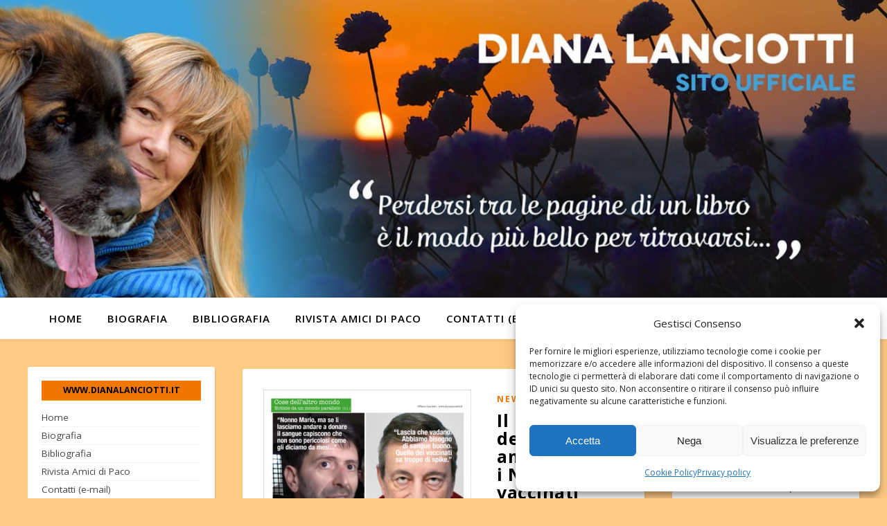

--- FILE ---
content_type: text/html; charset=UTF-8
request_url: https://www.dianalanciotti.it/tag/ministro-della-salute/
body_size: 20205
content:
<!DOCTYPE html>
<html lang="it-IT">
<head>
	<meta charset="UTF-8">
	<meta name="viewport" content="width=device-width, initial-scale=1.0" />
	<link rel="profile" href="https://gmpg.org/xfn/11">

<meta name='robots' content='index, follow, max-image-preview:large, max-snippet:-1, max-video-preview:-1' />

	<!-- This site is optimized with the Yoast SEO plugin v26.6 - https://yoast.com/wordpress/plugins/seo/ -->
	<title>Ministro della Salute Archivi - Il sito ufficiale di Diana Lanciotti</title>
	<link rel="canonical" href="https://www.dianalanciotti.it/tag/ministro-della-salute/" />
	<meta property="og:locale" content="it_IT" />
	<meta property="og:type" content="article" />
	<meta property="og:title" content="Ministro della Salute Archivi - Il sito ufficiale di Diana Lanciotti" />
	<meta property="og:url" content="https://www.dianalanciotti.it/tag/ministro-della-salute/" />
	<meta property="og:site_name" content="Il sito ufficiale di Diana Lanciotti" />
	<meta property="og:image" content="https://www.dianalanciotti.it/wp-content/uploads/2021/11/Frontespizio-home-sito-Diana-v2.jpg" />
	<meta property="og:image:width" content="1280" />
	<meta property="og:image:height" content="400" />
	<meta property="og:image:type" content="image/jpeg" />
	<meta name="twitter:card" content="summary_large_image" />
	<script type="application/ld+json" class="yoast-schema-graph">{"@context":"https://schema.org","@graph":[{"@type":"CollectionPage","@id":"https://www.dianalanciotti.it/tag/ministro-della-salute/","url":"https://www.dianalanciotti.it/tag/ministro-della-salute/","name":"Ministro della Salute Archivi - Il sito ufficiale di Diana Lanciotti","isPartOf":{"@id":"https://www.dianalanciotti.it/#website"},"primaryImageOfPage":{"@id":"https://www.dianalanciotti.it/tag/ministro-della-salute/#primaryimage"},"image":{"@id":"https://www.dianalanciotti.it/tag/ministro-della-salute/#primaryimage"},"thumbnailUrl":"https://www.dianalanciotti.it/wp-content/uploads/2022/01/Sangue-non-vaccinati-scaled-e1642865935602.jpg","breadcrumb":{"@id":"https://www.dianalanciotti.it/tag/ministro-della-salute/#breadcrumb"},"inLanguage":"it-IT"},{"@type":"ImageObject","inLanguage":"it-IT","@id":"https://www.dianalanciotti.it/tag/ministro-della-salute/#primaryimage","url":"https://www.dianalanciotti.it/wp-content/uploads/2022/01/Sangue-non-vaccinati-scaled-e1642865935602.jpg","contentUrl":"https://www.dianalanciotti.it/wp-content/uploads/2022/01/Sangue-non-vaccinati-scaled-e1642865935602.jpg","width":500,"height":500},{"@type":"BreadcrumbList","@id":"https://www.dianalanciotti.it/tag/ministro-della-salute/#breadcrumb","itemListElement":[{"@type":"ListItem","position":1,"name":"Home","item":"https://www.dianalanciotti.it/"},{"@type":"ListItem","position":2,"name":"Ministro della Salute"}]},{"@type":"WebSite","@id":"https://www.dianalanciotti.it/#website","url":"https://www.dianalanciotti.it/","name":"Il sito ufficiale di Diana Lanciotti","description":"scrittrice, giornalista e fondatrice del Fondo Amici di Paco","publisher":{"@id":"https://www.dianalanciotti.it/#/schema/person/697207fb500a7e26ad91fa456de425b0"},"potentialAction":[{"@type":"SearchAction","target":{"@type":"EntryPoint","urlTemplate":"https://www.dianalanciotti.it/?s={search_term_string}"},"query-input":{"@type":"PropertyValueSpecification","valueRequired":true,"valueName":"search_term_string"}}],"inLanguage":"it-IT"},{"@type":["Person","Organization"],"@id":"https://www.dianalanciotti.it/#/schema/person/697207fb500a7e26ad91fa456de425b0","name":"Diana Lanciotti","image":{"@type":"ImageObject","inLanguage":"it-IT","@id":"https://www.dianalanciotti.it/#/schema/person/image/","url":"https://www.dianalanciotti.it/wp-content/uploads/2021/12/dianalanciotti.jpg","contentUrl":"https://www.dianalanciotti.it/wp-content/uploads/2021/12/dianalanciotti.jpg","width":802,"height":762,"caption":"Diana Lanciotti"},"logo":{"@id":"https://www.dianalanciotti.it/#/schema/person/image/"}}]}</script>
	<!-- / Yoast SEO plugin. -->


<link rel='dns-prefetch' href='//use.fontawesome.com' />
<link rel="alternate" type="application/rss+xml" title="Il sito ufficiale di Diana Lanciotti &raquo; Feed" href="https://www.dianalanciotti.it/feed/" />
<link rel="alternate" type="application/rss+xml" title="Il sito ufficiale di Diana Lanciotti &raquo; Feed dei commenti" href="https://www.dianalanciotti.it/comments/feed/" />
<link rel="alternate" type="application/rss+xml" title="Il sito ufficiale di Diana Lanciotti &raquo; Ministro della Salute Feed del tag" href="https://www.dianalanciotti.it/tag/ministro-della-salute/feed/" />
		<style id="content-control-block-styles">
			@media (max-width: 640px) {
	.cc-hide-on-mobile {
		display: none !important;
	}
}
@media (min-width: 641px) and (max-width: 920px) {
	.cc-hide-on-tablet {
		display: none !important;
	}
}
@media (min-width: 921px) and (max-width: 1440px) {
	.cc-hide-on-desktop {
		display: none !important;
	}
}		</style>
		<style id='wp-img-auto-sizes-contain-inline-css' type='text/css'>
img:is([sizes=auto i],[sizes^="auto," i]){contain-intrinsic-size:3000px 1500px}
/*# sourceURL=wp-img-auto-sizes-contain-inline-css */
</style>
<style id='wp-emoji-styles-inline-css' type='text/css'>

	img.wp-smiley, img.emoji {
		display: inline !important;
		border: none !important;
		box-shadow: none !important;
		height: 1em !important;
		width: 1em !important;
		margin: 0 0.07em !important;
		vertical-align: -0.1em !important;
		background: none !important;
		padding: 0 !important;
	}
/*# sourceURL=wp-emoji-styles-inline-css */
</style>
<link rel='stylesheet' id='wp-block-library-css' href='https://www.dianalanciotti.it/wp-includes/css/dist/block-library/style.min.css' type='text/css' media='all' />
<style id='global-styles-inline-css' type='text/css'>
:root{--wp--preset--aspect-ratio--square: 1;--wp--preset--aspect-ratio--4-3: 4/3;--wp--preset--aspect-ratio--3-4: 3/4;--wp--preset--aspect-ratio--3-2: 3/2;--wp--preset--aspect-ratio--2-3: 2/3;--wp--preset--aspect-ratio--16-9: 16/9;--wp--preset--aspect-ratio--9-16: 9/16;--wp--preset--color--black: #000000;--wp--preset--color--cyan-bluish-gray: #abb8c3;--wp--preset--color--white: #ffffff;--wp--preset--color--pale-pink: #f78da7;--wp--preset--color--vivid-red: #cf2e2e;--wp--preset--color--luminous-vivid-orange: #ff6900;--wp--preset--color--luminous-vivid-amber: #fcb900;--wp--preset--color--light-green-cyan: #7bdcb5;--wp--preset--color--vivid-green-cyan: #00d084;--wp--preset--color--pale-cyan-blue: #8ed1fc;--wp--preset--color--vivid-cyan-blue: #0693e3;--wp--preset--color--vivid-purple: #9b51e0;--wp--preset--gradient--vivid-cyan-blue-to-vivid-purple: linear-gradient(135deg,rgb(6,147,227) 0%,rgb(155,81,224) 100%);--wp--preset--gradient--light-green-cyan-to-vivid-green-cyan: linear-gradient(135deg,rgb(122,220,180) 0%,rgb(0,208,130) 100%);--wp--preset--gradient--luminous-vivid-amber-to-luminous-vivid-orange: linear-gradient(135deg,rgb(252,185,0) 0%,rgb(255,105,0) 100%);--wp--preset--gradient--luminous-vivid-orange-to-vivid-red: linear-gradient(135deg,rgb(255,105,0) 0%,rgb(207,46,46) 100%);--wp--preset--gradient--very-light-gray-to-cyan-bluish-gray: linear-gradient(135deg,rgb(238,238,238) 0%,rgb(169,184,195) 100%);--wp--preset--gradient--cool-to-warm-spectrum: linear-gradient(135deg,rgb(74,234,220) 0%,rgb(151,120,209) 20%,rgb(207,42,186) 40%,rgb(238,44,130) 60%,rgb(251,105,98) 80%,rgb(254,248,76) 100%);--wp--preset--gradient--blush-light-purple: linear-gradient(135deg,rgb(255,206,236) 0%,rgb(152,150,240) 100%);--wp--preset--gradient--blush-bordeaux: linear-gradient(135deg,rgb(254,205,165) 0%,rgb(254,45,45) 50%,rgb(107,0,62) 100%);--wp--preset--gradient--luminous-dusk: linear-gradient(135deg,rgb(255,203,112) 0%,rgb(199,81,192) 50%,rgb(65,88,208) 100%);--wp--preset--gradient--pale-ocean: linear-gradient(135deg,rgb(255,245,203) 0%,rgb(182,227,212) 50%,rgb(51,167,181) 100%);--wp--preset--gradient--electric-grass: linear-gradient(135deg,rgb(202,248,128) 0%,rgb(113,206,126) 100%);--wp--preset--gradient--midnight: linear-gradient(135deg,rgb(2,3,129) 0%,rgb(40,116,252) 100%);--wp--preset--font-size--small: 13px;--wp--preset--font-size--medium: 20px;--wp--preset--font-size--large: 36px;--wp--preset--font-size--x-large: 42px;--wp--preset--spacing--20: 0.44rem;--wp--preset--spacing--30: 0.67rem;--wp--preset--spacing--40: 1rem;--wp--preset--spacing--50: 1.5rem;--wp--preset--spacing--60: 2.25rem;--wp--preset--spacing--70: 3.38rem;--wp--preset--spacing--80: 5.06rem;--wp--preset--shadow--natural: 6px 6px 9px rgba(0, 0, 0, 0.2);--wp--preset--shadow--deep: 12px 12px 50px rgba(0, 0, 0, 0.4);--wp--preset--shadow--sharp: 6px 6px 0px rgba(0, 0, 0, 0.2);--wp--preset--shadow--outlined: 6px 6px 0px -3px rgb(255, 255, 255), 6px 6px rgb(0, 0, 0);--wp--preset--shadow--crisp: 6px 6px 0px rgb(0, 0, 0);}:root :where(.is-layout-flow) > :first-child{margin-block-start: 0;}:root :where(.is-layout-flow) > :last-child{margin-block-end: 0;}:root :where(.is-layout-flow) > *{margin-block-start: 24px;margin-block-end: 0;}:root :where(.is-layout-constrained) > :first-child{margin-block-start: 0;}:root :where(.is-layout-constrained) > :last-child{margin-block-end: 0;}:root :where(.is-layout-constrained) > *{margin-block-start: 24px;margin-block-end: 0;}:root :where(.is-layout-flex){gap: 24px;}:root :where(.is-layout-grid){gap: 24px;}body .is-layout-flex{display: flex;}.is-layout-flex{flex-wrap: wrap;align-items: center;}.is-layout-flex > :is(*, div){margin: 0;}body .is-layout-grid{display: grid;}.is-layout-grid > :is(*, div){margin: 0;}.has-black-color{color: var(--wp--preset--color--black) !important;}.has-cyan-bluish-gray-color{color: var(--wp--preset--color--cyan-bluish-gray) !important;}.has-white-color{color: var(--wp--preset--color--white) !important;}.has-pale-pink-color{color: var(--wp--preset--color--pale-pink) !important;}.has-vivid-red-color{color: var(--wp--preset--color--vivid-red) !important;}.has-luminous-vivid-orange-color{color: var(--wp--preset--color--luminous-vivid-orange) !important;}.has-luminous-vivid-amber-color{color: var(--wp--preset--color--luminous-vivid-amber) !important;}.has-light-green-cyan-color{color: var(--wp--preset--color--light-green-cyan) !important;}.has-vivid-green-cyan-color{color: var(--wp--preset--color--vivid-green-cyan) !important;}.has-pale-cyan-blue-color{color: var(--wp--preset--color--pale-cyan-blue) !important;}.has-vivid-cyan-blue-color{color: var(--wp--preset--color--vivid-cyan-blue) !important;}.has-vivid-purple-color{color: var(--wp--preset--color--vivid-purple) !important;}.has-black-background-color{background-color: var(--wp--preset--color--black) !important;}.has-cyan-bluish-gray-background-color{background-color: var(--wp--preset--color--cyan-bluish-gray) !important;}.has-white-background-color{background-color: var(--wp--preset--color--white) !important;}.has-pale-pink-background-color{background-color: var(--wp--preset--color--pale-pink) !important;}.has-vivid-red-background-color{background-color: var(--wp--preset--color--vivid-red) !important;}.has-luminous-vivid-orange-background-color{background-color: var(--wp--preset--color--luminous-vivid-orange) !important;}.has-luminous-vivid-amber-background-color{background-color: var(--wp--preset--color--luminous-vivid-amber) !important;}.has-light-green-cyan-background-color{background-color: var(--wp--preset--color--light-green-cyan) !important;}.has-vivid-green-cyan-background-color{background-color: var(--wp--preset--color--vivid-green-cyan) !important;}.has-pale-cyan-blue-background-color{background-color: var(--wp--preset--color--pale-cyan-blue) !important;}.has-vivid-cyan-blue-background-color{background-color: var(--wp--preset--color--vivid-cyan-blue) !important;}.has-vivid-purple-background-color{background-color: var(--wp--preset--color--vivid-purple) !important;}.has-black-border-color{border-color: var(--wp--preset--color--black) !important;}.has-cyan-bluish-gray-border-color{border-color: var(--wp--preset--color--cyan-bluish-gray) !important;}.has-white-border-color{border-color: var(--wp--preset--color--white) !important;}.has-pale-pink-border-color{border-color: var(--wp--preset--color--pale-pink) !important;}.has-vivid-red-border-color{border-color: var(--wp--preset--color--vivid-red) !important;}.has-luminous-vivid-orange-border-color{border-color: var(--wp--preset--color--luminous-vivid-orange) !important;}.has-luminous-vivid-amber-border-color{border-color: var(--wp--preset--color--luminous-vivid-amber) !important;}.has-light-green-cyan-border-color{border-color: var(--wp--preset--color--light-green-cyan) !important;}.has-vivid-green-cyan-border-color{border-color: var(--wp--preset--color--vivid-green-cyan) !important;}.has-pale-cyan-blue-border-color{border-color: var(--wp--preset--color--pale-cyan-blue) !important;}.has-vivid-cyan-blue-border-color{border-color: var(--wp--preset--color--vivid-cyan-blue) !important;}.has-vivid-purple-border-color{border-color: var(--wp--preset--color--vivid-purple) !important;}.has-vivid-cyan-blue-to-vivid-purple-gradient-background{background: var(--wp--preset--gradient--vivid-cyan-blue-to-vivid-purple) !important;}.has-light-green-cyan-to-vivid-green-cyan-gradient-background{background: var(--wp--preset--gradient--light-green-cyan-to-vivid-green-cyan) !important;}.has-luminous-vivid-amber-to-luminous-vivid-orange-gradient-background{background: var(--wp--preset--gradient--luminous-vivid-amber-to-luminous-vivid-orange) !important;}.has-luminous-vivid-orange-to-vivid-red-gradient-background{background: var(--wp--preset--gradient--luminous-vivid-orange-to-vivid-red) !important;}.has-very-light-gray-to-cyan-bluish-gray-gradient-background{background: var(--wp--preset--gradient--very-light-gray-to-cyan-bluish-gray) !important;}.has-cool-to-warm-spectrum-gradient-background{background: var(--wp--preset--gradient--cool-to-warm-spectrum) !important;}.has-blush-light-purple-gradient-background{background: var(--wp--preset--gradient--blush-light-purple) !important;}.has-blush-bordeaux-gradient-background{background: var(--wp--preset--gradient--blush-bordeaux) !important;}.has-luminous-dusk-gradient-background{background: var(--wp--preset--gradient--luminous-dusk) !important;}.has-pale-ocean-gradient-background{background: var(--wp--preset--gradient--pale-ocean) !important;}.has-electric-grass-gradient-background{background: var(--wp--preset--gradient--electric-grass) !important;}.has-midnight-gradient-background{background: var(--wp--preset--gradient--midnight) !important;}.has-small-font-size{font-size: var(--wp--preset--font-size--small) !important;}.has-medium-font-size{font-size: var(--wp--preset--font-size--medium) !important;}.has-large-font-size{font-size: var(--wp--preset--font-size--large) !important;}.has-x-large-font-size{font-size: var(--wp--preset--font-size--x-large) !important;}
/*# sourceURL=global-styles-inline-css */
</style>

<style id='classic-theme-styles-inline-css' type='text/css'>
/*! This file is auto-generated */
.wp-block-button__link{color:#fff;background-color:#32373c;border-radius:9999px;box-shadow:none;text-decoration:none;padding:calc(.667em + 2px) calc(1.333em + 2px);font-size:1.125em}.wp-block-file__button{background:#32373c;color:#fff;text-decoration:none}
/*# sourceURL=/wp-includes/css/classic-themes.min.css */
</style>
<link rel='stylesheet' id='content-control-block-styles-css' href='https://www.dianalanciotti.it/wp-content/plugins/content-control/dist/style-block-editor.css' type='text/css' media='all' />
<style id='font-awesome-svg-styles-default-inline-css' type='text/css'>
.svg-inline--fa {
  display: inline-block;
  height: 1em;
  overflow: visible;
  vertical-align: -.125em;
}
/*# sourceURL=font-awesome-svg-styles-default-inline-css */
</style>
<link rel='stylesheet' id='font-awesome-svg-styles-css' href='https://www.dianalanciotti.it/wp-content/uploads/font-awesome/v6.2.1/css/svg-with-js.css' type='text/css' media='all' />
<style id='font-awesome-svg-styles-inline-css' type='text/css'>
   .wp-block-font-awesome-icon svg::before,
   .wp-rich-text-font-awesome-icon svg::before {content: unset;}
/*# sourceURL=font-awesome-svg-styles-inline-css */
</style>
<link rel='stylesheet' id='cmplz-general-css' href='https://www.dianalanciotti.it/wp-content/plugins/complianz-gdpr/assets/css/cookieblocker.min.css' type='text/css' media='all' />
<link rel='stylesheet' id='parent-style-css' href='https://www.dianalanciotti.it/wp-content/themes/ashe/style.css' type='text/css' media='all' />
<link rel='stylesheet' id='child-style-css' href='https://www.dianalanciotti.it/wp-content/themes/ashe-child/style.css' type='text/css' media='all' />
<link rel='stylesheet' id='ashe-style-css' href='https://www.dianalanciotti.it/wp-content/themes/ashe-child/style.css' type='text/css' media='all' />
<link rel='stylesheet' id='fontawesome-css' href='https://www.dianalanciotti.it/wp-content/themes/ashe/assets/css/fontawesome.min.css' type='text/css' media='all' />
<link rel='stylesheet' id='fontello-css' href='https://www.dianalanciotti.it/wp-content/themes/ashe/assets/css/fontello.css' type='text/css' media='all' />
<link rel='stylesheet' id='slick-css' href='https://www.dianalanciotti.it/wp-content/themes/ashe/assets/css/slick.css' type='text/css' media='all' />
<link rel='stylesheet' id='scrollbar-css' href='https://www.dianalanciotti.it/wp-content/themes/ashe/assets/css/perfect-scrollbar.css' type='text/css' media='all' />
<link rel='stylesheet' id='ashe-responsive-css' href='https://www.dianalanciotti.it/wp-content/themes/ashe/assets/css/responsive.css' type='text/css' media='all' />
<link rel='stylesheet' id='ashe-playfair-font-css' href='https://www.dianalanciotti.it/wp-content/uploads/fonts/624a7be21259e777db239c4539f1659d/font.css?v=1756384809' type='text/css' media='all' />
<link rel='stylesheet' id='ashe-opensans-font-css' href='https://www.dianalanciotti.it/wp-content/uploads/fonts/1425082e62dc86e5fc4f7fe5d6c0d51d/font.css?v=1756384808' type='text/css' media='all' />
<link rel='stylesheet' id='ashe-kalam-font-css' href='https://www.dianalanciotti.it/wp-content/uploads/fonts/469b3cc06d3389e05f8543fe29b94c4a/font.css?v=1756384807' type='text/css' media='all' />
<link rel='stylesheet' id='font-awesome-official-css' href='https://use.fontawesome.com/releases/v6.2.1/css/all.css' type='text/css' media='all' integrity="sha384-twcuYPV86B3vvpwNhWJuaLdUSLF9+ttgM2A6M870UYXrOsxKfER2MKox5cirApyA" crossorigin="anonymous" />
<link rel='stylesheet' id='slb_core-css' href='https://www.dianalanciotti.it/wp-content/plugins/simple-lightbox/client/css/app.css' type='text/css' media='all' />
<link rel='stylesheet' id='font-awesome-official-v4shim-css' href='https://use.fontawesome.com/releases/v6.2.1/css/v4-shims.css' type='text/css' media='all' integrity="sha384-RreHPODFsMyzCpG+dKnwxOSjmjkuPWWdYP8sLpBRoSd8qPNJwaxKGUdxhQOKwUc7" crossorigin="anonymous" />
<script type="text/javascript" src="https://www.dianalanciotti.it/wp-includes/js/jquery/jquery.min.js" id="jquery-core-js"></script>
<script type="text/javascript" src="https://www.dianalanciotti.it/wp-includes/js/jquery/jquery-migrate.min.js" id="jquery-migrate-js"></script>
<link rel="https://api.w.org/" href="https://www.dianalanciotti.it/wp-json/" /><link rel="alternate" title="JSON" type="application/json" href="https://www.dianalanciotti.it/wp-json/wp/v2/tags/92" /><link rel="EditURI" type="application/rsd+xml" title="RSD" href="https://www.dianalanciotti.it/xmlrpc.php?rsd" />
			<style>.cmplz-hidden {
					display: none !important;
				}</style><style id="ashe_dynamic_css">#top-bar {background-color: #ffffff;}#top-bar a {color: #000000;}#top-bar a:hover,#top-bar li.current-menu-item > a,#top-bar li.current-menu-ancestor > a,#top-bar .sub-menu li.current-menu-item > a,#top-bar .sub-menu li.current-menu-ancestor> a {color: #f17800;}#top-menu .sub-menu,#top-menu .sub-menu a {background-color: #ffffff;border-color: rgba(0,0,0, 0.05);}@media screen and ( max-width: 979px ) {.top-bar-socials {float: none !important;}.top-bar-socials a {line-height: 40px !important;}}.header-logo a,.site-description {color: #111;}.entry-header {background-color: #f8f8f3;}#main-nav {background-color: #ffffff;box-shadow: 0px 1px 5px rgba(0,0,0, 0.1);}#featured-links h6 {background-color: rgba(255,255,255, 0.85);color: #000000;}#main-nav a,#main-nav i,#main-nav #s {color: #000000;}.main-nav-sidebar span,.sidebar-alt-close-btn span {background-color: #000000;}#main-nav a:hover,#main-nav i:hover,#main-nav li.current-menu-item > a,#main-nav li.current-menu-ancestor > a,#main-nav .sub-menu li.current-menu-item > a,#main-nav .sub-menu li.current-menu-ancestor> a {color: #f17800;}.main-nav-sidebar:hover span {background-color: #f17800;}#main-menu .sub-menu,#main-menu .sub-menu a {background-color: #ffffff;border-color: rgba(0,0,0, 0.05);}#main-nav #s {background-color: #ffffff;}#main-nav #s::-webkit-input-placeholder { /* Chrome/Opera/Safari */color: rgba(0,0,0, 0.7);}#main-nav #s::-moz-placeholder { /* Firefox 19+ */color: rgba(0,0,0, 0.7);}#main-nav #s:-ms-input-placeholder { /* IE 10+ */color: rgba(0,0,0, 0.7);}#main-nav #s:-moz-placeholder { /* Firefox 18- */color: rgba(0,0,0, 0.7);}/* Background */.sidebar-alt,#featured-links,.main-content,.featured-slider-area,.page-content select,.page-content input,.page-content textarea {background-color: #ffffff;}/* Text */.page-content,.page-content select,.page-content input,.page-content textarea,.page-content .post-author a,.page-content .ashe-widget a,.page-content .comment-author {color: #464646;}/* Title */.page-content h1,.page-content h2,.page-content h3,.page-content h4,.page-content h5,.page-content h6,.page-content .post-title a,.page-content .author-description h4 a,.page-content .related-posts h4 a,.page-content .blog-pagination .previous-page a,.page-content .blog-pagination .next-page a,blockquote,.page-content .post-share a {color: #030303;}.page-content .post-title a:hover {color: rgba(3,3,3, 0.75);}/* Meta */.page-content .post-date,.page-content .post-comments,.page-content .post-author,.page-content [data-layout*="list"] .post-author a,.page-content .related-post-date,.page-content .comment-meta a,.page-content .author-share a,.page-content .post-tags a,.page-content .tagcloud a,.widget_categories li,.widget_archive li,.ahse-subscribe-box p,.rpwwt-post-author,.rpwwt-post-categories,.rpwwt-post-date,.rpwwt-post-comments-number {color: #a1a1a1;}.page-content input::-webkit-input-placeholder { /* Chrome/Opera/Safari */color: #a1a1a1;}.page-content input::-moz-placeholder { /* Firefox 19+ */color: #a1a1a1;}.page-content input:-ms-input-placeholder { /* IE 10+ */color: #a1a1a1;}.page-content input:-moz-placeholder { /* Firefox 18- */color: #a1a1a1;}/* Accent */a,.post-categories,.page-content .ashe-widget.widget_text a {color: #f17800;}/* Disable TMP.page-content .elementor a,.page-content .elementor a:hover {color: inherit;}*/.ps-container > .ps-scrollbar-y-rail > .ps-scrollbar-y {background: #f17800;}a:not(.header-logo-a):hover {color: rgba(241,120,0, 0.8);}blockquote {border-color: #f17800;}/* Selection */::-moz-selection {color: #ffffff;background: #f17800;}::selection {color: #ffffff;background: #f17800;}/* Border */.page-content .post-footer,[data-layout*="list"] .blog-grid > li,.page-content .author-description,.page-content .related-posts,.page-content .entry-comments,.page-content .ashe-widget li,.page-content #wp-calendar,.page-content #wp-calendar caption,.page-content #wp-calendar tbody td,.page-content .widget_nav_menu li a,.page-content .tagcloud a,.page-content select,.page-content input,.page-content textarea,.widget-title h2:before,.widget-title h2:after,.post-tags a,.gallery-caption,.wp-caption-text,table tr,table th,table td,pre,.category-description {border-color: #e8e8e8;}hr {background-color: #e8e8e8;}/* Buttons */.widget_search i,.widget_search #searchsubmit,.wp-block-search button,.single-navigation i,.page-content .submit,.page-content .blog-pagination.numeric a,.page-content .blog-pagination.load-more a,.page-content .ashe-subscribe-box input[type="submit"],.page-content .widget_wysija input[type="submit"],.page-content .post-password-form input[type="submit"],.page-content .wpcf7 [type="submit"] {color: #ffffff;background-color: #333333;}.single-navigation i:hover,.page-content .submit:hover,.ashe-boxed-style .page-content .submit:hover,.page-content .blog-pagination.numeric a:hover,.ashe-boxed-style .page-content .blog-pagination.numeric a:hover,.page-content .blog-pagination.numeric span,.page-content .blog-pagination.load-more a:hover,.page-content .ashe-subscribe-box input[type="submit"]:hover,.page-content .widget_wysija input[type="submit"]:hover,.page-content .post-password-form input[type="submit"]:hover,.page-content .wpcf7 [type="submit"]:hover {color: #ffffff;background-color: #f17800;}/* Image Overlay */.image-overlay,#infscr-loading,.page-content h4.image-overlay {color: #ffffff;background-color: rgba(73,73,73, 0.3);}.image-overlay a,.post-slider .prev-arrow,.post-slider .next-arrow,.page-content .image-overlay a,#featured-slider .slick-arrow,#featured-slider .slider-dots {color: #ffffff;}.slide-caption {background: rgba(255,255,255, 0.95);}#featured-slider .slick-active {background: #ffffff;}#page-footer,#page-footer select,#page-footer input,#page-footer textarea {background-color: #f6f6f6;color: #333333;}#page-footer,#page-footer a,#page-footer select,#page-footer input,#page-footer textarea {color: #333333;}#page-footer #s::-webkit-input-placeholder { /* Chrome/Opera/Safari */color: #333333;}#page-footer #s::-moz-placeholder { /* Firefox 19+ */color: #333333;}#page-footer #s:-ms-input-placeholder { /* IE 10+ */color: #333333;}#page-footer #s:-moz-placeholder { /* Firefox 18- */color: #333333;}/* Title */#page-footer h1,#page-footer h2,#page-footer h3,#page-footer h4,#page-footer h5,#page-footer h6 {color: #111111;}#page-footer a:hover {color: #f17800;}/* Border */#page-footer a,#page-footer .ashe-widget li,#page-footer #wp-calendar,#page-footer #wp-calendar caption,#page-footer #wp-calendar tbody td,#page-footer .widget_nav_menu li a,#page-footer select,#page-footer input,#page-footer textarea,#page-footer .widget-title h2:before,#page-footer .widget-title h2:after,.footer-widgets {border-color: #e0dbdb;}#page-footer hr {background-color: #e0dbdb;}.ashe-preloader-wrap {background-color: #ffffff;}@media screen and ( max-width: 768px ) {.featured-slider-area {display: none;}}@media screen and ( max-width: 768px ) {#featured-links {display: none;}}@media screen and ( max-width: 640px ) {.related-posts {display: none;}}.header-logo a {font-family: 'Kalam';}#top-menu li a {font-family: 'Open Sans';}#main-menu li a {font-family: 'Open Sans';}#mobile-menu li,.mobile-menu-btn a {font-family: 'Open Sans';}#top-menu li a,#main-menu li a,#mobile-menu li,.mobile-menu-btn a {text-transform: uppercase;}.boxed-wrapper {max-width: 1160px;}.sidebar-alt {max-width: 340px;left: -340px; padding: 85px 35px 0px;}.sidebar-left,.sidebar-right {width: 307px;}.main-container {width: calc(100% - 614px);width: -webkit-calc(100% - 614px);}#top-bar > div,#main-nav > div,#featured-links,.main-content,.page-footer-inner,.featured-slider-area.boxed-wrapper {padding-left: 40px;padding-right: 40px;}[data-layout*="list"] .blog-grid .has-post-thumbnail .post-media {float: left;max-width: 300px;width: 100%;}[data-layout*="list"] .blog-grid .has-post-thumbnail .post-media img {width: 100%;}[data-layout*="list"] .blog-grid .has-post-thumbnail .post-content-wrap {width: calc(100% - 300px);width: -webkit-calc(100% - 300px);float: left;padding-left: 37px;}[data-layout*="list"] .blog-grid > li {padding-bottom: 39px;}[data-layout*="list"] .blog-grid > li {margin-bottom: 39px;}[data-layout*="list"] .blog-grid .post-header, [data-layout*="list"] .blog-grid .read-more {text-align: left;}#top-menu {float: left;}.top-bar-socials {float: right;}.entry-header {height: 500px;background-image:url(https://www.dianalanciotti.it/wp-content/uploads/2021/11/Frontespizio-home-sito-Diana-v1.jpg);background-size: initial;}.logo-img {max-width: 500px;}.mini-logo a {max-width: 70px;}#main-nav {text-align: center;}.main-nav-sidebar {position: absolute;top: 0px;left: 40px;z-index: 1;}.main-nav-icons {position: absolute;top: 0px;right: 40px;z-index: 2;}.mini-logo {position: absolute;left: auto;top: 0;}.main-nav-sidebar ~ .mini-logo {margin-left: 30px;}#featured-links .featured-link {margin-right: 20px;}#featured-links .featured-link:last-of-type {margin-right: 0;}#featured-links .featured-link {width: calc( (100% - 40px) / 3 - 1px);width: -webkit-calc( (100% - 40px) / 3- 1px);}.blog-grid > li {width: 100%;margin-bottom: 30px;}.sidebar-right {padding-left: 37px;}.sidebar-left {padding-right: 37px;}.footer-widgets > .ashe-widget {width: 30%;margin-right: 5%;}.footer-widgets > .ashe-widget:nth-child(3n+3) {margin-right: 0;}.footer-widgets > .ashe-widget:nth-child(3n+4) {clear: both;}.copyright-info {float: right;}.footer-socials {float: left;}.woocommerce div.product .stock,.woocommerce div.product p.price,.woocommerce div.product span.price,.woocommerce ul.products li.product .price,.woocommerce-Reviews .woocommerce-review__author,.woocommerce form .form-row .required,.woocommerce form .form-row.woocommerce-invalid label,.woocommerce .page-content div.product .woocommerce-tabs ul.tabs li a {color: #464646;}.woocommerce a.remove:hover {color: #464646 !important;}.woocommerce a.remove,.woocommerce .product_meta,.page-content .woocommerce-breadcrumb,.page-content .woocommerce-review-link,.page-content .woocommerce-breadcrumb a,.page-content .woocommerce-MyAccount-navigation-link a,.woocommerce .woocommerce-info:before,.woocommerce .page-content .woocommerce-result-count,.woocommerce-page .page-content .woocommerce-result-count,.woocommerce-Reviews .woocommerce-review__published-date,.woocommerce .product_list_widget .quantity,.woocommerce .widget_products .amount,.woocommerce .widget_price_filter .price_slider_amount,.woocommerce .widget_recently_viewed_products .amount,.woocommerce .widget_top_rated_products .amount,.woocommerce .widget_recent_reviews .reviewer {color: #a1a1a1;}.woocommerce a.remove {color: #a1a1a1 !important;}p.demo_store,.woocommerce-store-notice,.woocommerce span.onsale { background-color: #f17800;}.woocommerce .star-rating::before,.woocommerce .star-rating span::before,.woocommerce .page-content ul.products li.product .button,.page-content .woocommerce ul.products li.product .button,.page-content .woocommerce-MyAccount-navigation-link.is-active a,.page-content .woocommerce-MyAccount-navigation-link a:hover { color: #f17800;}.woocommerce form.login,.woocommerce form.register,.woocommerce-account fieldset,.woocommerce form.checkout_coupon,.woocommerce .woocommerce-info,.woocommerce .woocommerce-error,.woocommerce .woocommerce-message,.woocommerce .widget_shopping_cart .total,.woocommerce.widget_shopping_cart .total,.woocommerce-Reviews .comment_container,.woocommerce-cart #payment ul.payment_methods,#add_payment_method #payment ul.payment_methods,.woocommerce-checkout #payment ul.payment_methods,.woocommerce div.product .woocommerce-tabs ul.tabs::before,.woocommerce div.product .woocommerce-tabs ul.tabs::after,.woocommerce div.product .woocommerce-tabs ul.tabs li,.woocommerce .woocommerce-MyAccount-navigation-link,.select2-container--default .select2-selection--single {border-color: #e8e8e8;}.woocommerce-cart #payment,#add_payment_method #payment,.woocommerce-checkout #payment,.woocommerce .woocommerce-info,.woocommerce .woocommerce-error,.woocommerce .woocommerce-message,.woocommerce div.product .woocommerce-tabs ul.tabs li {background-color: rgba(232,232,232, 0.3);}.woocommerce-cart #payment div.payment_box::before,#add_payment_method #payment div.payment_box::before,.woocommerce-checkout #payment div.payment_box::before {border-color: rgba(232,232,232, 0.5);}.woocommerce-cart #payment div.payment_box,#add_payment_method #payment div.payment_box,.woocommerce-checkout #payment div.payment_box {background-color: rgba(232,232,232, 0.5);}.page-content .woocommerce input.button,.page-content .woocommerce a.button,.page-content .woocommerce a.button.alt,.page-content .woocommerce button.button.alt,.page-content .woocommerce input.button.alt,.page-content .woocommerce #respond input#submit.alt,.woocommerce .page-content .widget_product_search input[type="submit"],.woocommerce .page-content .woocommerce-message .button,.woocommerce .page-content a.button.alt,.woocommerce .page-content button.button.alt,.woocommerce .page-content #respond input#submit,.woocommerce .page-content .widget_price_filter .button,.woocommerce .page-content .woocommerce-message .button,.woocommerce-page .page-content .woocommerce-message .button,.woocommerce .page-content nav.woocommerce-pagination ul li a,.woocommerce .page-content nav.woocommerce-pagination ul li span {color: #ffffff;background-color: #333333;}.page-content .woocommerce input.button:hover,.page-content .woocommerce a.button:hover,.page-content .woocommerce a.button.alt:hover,.ashe-boxed-style .page-content .woocommerce a.button.alt:hover,.page-content .woocommerce button.button.alt:hover,.page-content .woocommerce input.button.alt:hover,.page-content .woocommerce #respond input#submit.alt:hover,.woocommerce .page-content .woocommerce-message .button:hover,.woocommerce .page-content a.button.alt:hover,.woocommerce .page-content button.button.alt:hover,.ashe-boxed-style.woocommerce .page-content button.button.alt:hover,.ashe-boxed-style.woocommerce .page-content #respond input#submit:hover,.woocommerce .page-content #respond input#submit:hover,.woocommerce .page-content .widget_price_filter .button:hover,.woocommerce .page-content .woocommerce-message .button:hover,.woocommerce-page .page-content .woocommerce-message .button:hover,.woocommerce .page-content nav.woocommerce-pagination ul li a:hover,.woocommerce .page-content nav.woocommerce-pagination ul li span.current {color: #ffffff;background-color: #f17800;}.woocommerce .page-content nav.woocommerce-pagination ul li a.prev,.woocommerce .page-content nav.woocommerce-pagination ul li a.next {color: #333333;}.woocommerce .page-content nav.woocommerce-pagination ul li a.prev:hover,.woocommerce .page-content nav.woocommerce-pagination ul li a.next:hover {color: #f17800;}.woocommerce .page-content nav.woocommerce-pagination ul li a.prev:after,.woocommerce .page-content nav.woocommerce-pagination ul li a.next:after {color: #ffffff;}.woocommerce .page-content nav.woocommerce-pagination ul li a.prev:hover:after,.woocommerce .page-content nav.woocommerce-pagination ul li a.next:hover:after {color: #ffffff;}.cssload-cube{background-color:#333333;width:9px;height:9px;position:absolute;margin:auto;animation:cssload-cubemove 2s infinite ease-in-out;-o-animation:cssload-cubemove 2s infinite ease-in-out;-ms-animation:cssload-cubemove 2s infinite ease-in-out;-webkit-animation:cssload-cubemove 2s infinite ease-in-out;-moz-animation:cssload-cubemove 2s infinite ease-in-out}.cssload-cube1{left:13px;top:0;animation-delay:.1s;-o-animation-delay:.1s;-ms-animation-delay:.1s;-webkit-animation-delay:.1s;-moz-animation-delay:.1s}.cssload-cube2{left:25px;top:0;animation-delay:.2s;-o-animation-delay:.2s;-ms-animation-delay:.2s;-webkit-animation-delay:.2s;-moz-animation-delay:.2s}.cssload-cube3{left:38px;top:0;animation-delay:.3s;-o-animation-delay:.3s;-ms-animation-delay:.3s;-webkit-animation-delay:.3s;-moz-animation-delay:.3s}.cssload-cube4{left:0;top:13px;animation-delay:.1s;-o-animation-delay:.1s;-ms-animation-delay:.1s;-webkit-animation-delay:.1s;-moz-animation-delay:.1s}.cssload-cube5{left:13px;top:13px;animation-delay:.2s;-o-animation-delay:.2s;-ms-animation-delay:.2s;-webkit-animation-delay:.2s;-moz-animation-delay:.2s}.cssload-cube6{left:25px;top:13px;animation-delay:.3s;-o-animation-delay:.3s;-ms-animation-delay:.3s;-webkit-animation-delay:.3s;-moz-animation-delay:.3s}.cssload-cube7{left:38px;top:13px;animation-delay:.4s;-o-animation-delay:.4s;-ms-animation-delay:.4s;-webkit-animation-delay:.4s;-moz-animation-delay:.4s}.cssload-cube8{left:0;top:25px;animation-delay:.2s;-o-animation-delay:.2s;-ms-animation-delay:.2s;-webkit-animation-delay:.2s;-moz-animation-delay:.2s}.cssload-cube9{left:13px;top:25px;animation-delay:.3s;-o-animation-delay:.3s;-ms-animation-delay:.3s;-webkit-animation-delay:.3s;-moz-animation-delay:.3s}.cssload-cube10{left:25px;top:25px;animation-delay:.4s;-o-animation-delay:.4s;-ms-animation-delay:.4s;-webkit-animation-delay:.4s;-moz-animation-delay:.4s}.cssload-cube11{left:38px;top:25px;animation-delay:.5s;-o-animation-delay:.5s;-ms-animation-delay:.5s;-webkit-animation-delay:.5s;-moz-animation-delay:.5s}.cssload-cube12{left:0;top:38px;animation-delay:.3s;-o-animation-delay:.3s;-ms-animation-delay:.3s;-webkit-animation-delay:.3s;-moz-animation-delay:.3s}.cssload-cube13{left:13px;top:38px;animation-delay:.4s;-o-animation-delay:.4s;-ms-animation-delay:.4s;-webkit-animation-delay:.4s;-moz-animation-delay:.4s}.cssload-cube14{left:25px;top:38px;animation-delay:.5s;-o-animation-delay:.5s;-ms-animation-delay:.5s;-webkit-animation-delay:.5s;-moz-animation-delay:.5s}.cssload-cube15{left:38px;top:38px;animation-delay:.6s;-o-animation-delay:.6s;-ms-animation-delay:.6s;-webkit-animation-delay:.6s;-moz-animation-delay:.6s}.cssload-spinner{margin:auto;width:49px;height:49px;position:relative}@keyframes cssload-cubemove{35%{transform:scale(0.005)}50%{transform:scale(1.7)}65%{transform:scale(0.005)}}@-o-keyframes cssload-cubemove{35%{-o-transform:scale(0.005)}50%{-o-transform:scale(1.7)}65%{-o-transform:scale(0.005)}}@-ms-keyframes cssload-cubemove{35%{-ms-transform:scale(0.005)}50%{-ms-transform:scale(1.7)}65%{-ms-transform:scale(0.005)}}@-webkit-keyframes cssload-cubemove{35%{-webkit-transform:scale(0.005)}50%{-webkit-transform:scale(1.7)}65%{-webkit-transform:scale(0.005)}}@-moz-keyframes cssload-cubemove{35%{-moz-transform:scale(0.005)}50%{-moz-transform:scale(1.7)}65%{-moz-transform:scale(0.005)}}</style><style id="ashe_theme_styles">.featured-slider-area #featured-slider,#featured-links{background:#fff;padding:30px;box-shadow:1px 1px 3px rgba(0,0,0,0.1);border-radius:3px}#featured-links{margin-top:30px}#featured-links,.featured-slider-area{margin-left:40px;margin-right:40px}#featured-links.boxed-wrapper,.featured-slider-area.boxed-wrapper{margin-left:auto;margin-right:auto}.featured-slider-area{padding-top:40px}.featured-slider-area #featured-slider .prev-arrow{left:35px}.featured-slider-area #featured-slider .next-arrow{right:35px}.featured-slider-area #featured-slider .slider-dots{bottom:35px}.main-content,.featured-slider-area{background:transparent!important}.category-description{background:#fff;padding:30px;border-bottom:0;box-shadow:1px 1px 3px rgba(0,0,0,0.1);border-radius:3px}.blog-grid .related-posts{border-bottom:0;padding-bottom:0;border-top:1px solid #e8e8e8;margin-top:30px;padding-top:40px}.post-footer{border-bottom:0;padding-bottom:0}.author-description,.comments-area,article.post,article.blog-post,.single .related-posts,.page-content article.page{background:#fff;padding:30px;box-shadow:1px 1px 3px rgba(0,0,0,0.1);margin:3px;border-radius:3px}article.blog-post.sticky{background:#efefef}.author-description{margin-top:30px}.single .related-posts{margin-top:30px}.comments-area{margin-top:30px}.sidebar-left .ashe-widget,.sidebar-right .ashe-widget{background:#fff;padding:20px;box-shadow:1px 1px 3px rgba(0,0,0,0.1);border-radius:3px}.wp-calendar-table td{padding:7px}#page-footer{background:#fff;box-shadow:1px 1px 3px rgba(0,0,0,0.1)}.featured-slider-area.boxed-wrapper,.main-content.boxed-wrapper{padding-left:0!important;padding-right:0!important}.blog-grid li:last-child{margin-bottom:0!important}[data-layout*="list"] .blog-grid>li{padding-bottom:0!important;border-bottom:0}.blog-pagination{background:#fff;margin:30px 3px 3px;padding:30px;box-shadow:1px 1px 3px rgba(0,0,0,0.1)}.blog-pagination.numeric .numeric-next-page,.blog-pagination.numeric .numeric-prev-page{top:30px}.blog-pagination.numeric .numeric-next-page{right:30px}.blog-pagination.numeric .numeric-prev-page{left:30px}main#main{background:#fff;padding:30px;margin:3px;box-shadow:1px 1px 3px rgba(0,0,0,0.1);border-radius:3px}main#main .woocommerce-pagination{margin-bottom:0}@media screen and ( max-width: 1170px){#featured-links,.featured-slider-area{margin-left:auto;margin-right:auto}.main-content{padding-left:0;padding-right:0}.page-content,#page-footer{padding:0 20px}}@media screen and ( max-width: 979px){.featured-slider-area.boxed-wrapper #featured-slider{margin-top:30px!important}.sidebar-right-wrap .sidebar-right,.sidebar-right-wrap .sidebar-left{margin-top:30px}.sidebar-right .ashe-widget:last-child{margin-bottom:0}}@media screen and (max-width: 640px){.blog-pagination.numeric .numeric-next-page,.blog-pagination.numeric .numeric-prev-page{top:20px}.featured-slider-area #featured-slider,#featured-links,.author-description,.comments-area,article.post,article.blog-post,.single .related-posts,.page-content article.page,.blog-pagination,main#main{padding:20px}.main-content{padding-top:30px;padding-bottom:30px}.ashe-widget{margin-bottom:30px}}@media screen and (max-width: 480px){.main-content{padding-left:0!important;padding-right:0!important}}</style><style type="text/css" id="custom-background-css">
body.custom-background { background-color: #f7f7f7; }
</style>
	<link rel="icon" href="https://www.dianalanciotti.it/wp-content/uploads/2021/11/cropped-DianaePacoCP-32x32.jpg" sizes="32x32" />
<link rel="icon" href="https://www.dianalanciotti.it/wp-content/uploads/2021/11/cropped-DianaePacoCP-192x192.jpg" sizes="192x192" />
<link rel="apple-touch-icon" href="https://www.dianalanciotti.it/wp-content/uploads/2021/11/cropped-DianaePacoCP-180x180.jpg" />
<meta name="msapplication-TileImage" content="https://www.dianalanciotti.it/wp-content/uploads/2021/11/cropped-DianaePacoCP-270x270.jpg" />
		<style type="text/css" id="wp-custom-css">
			.entry-header {
	background-size:cover !important;
}		</style>
		</head>

<body data-cmplz=1 class="archive tag tag-ministro-della-salute tag-92 custom-background wp-custom-logo wp-embed-responsive wp-theme-ashe wp-child-theme-ashe-child ashe-boxed-style">
	
	<!-- Preloader -->
	
	<!-- Page Wrapper -->
	<div id="page-wrap">

		<!-- Boxed Wrapper -->
		<div id="page-header" >

		
	<div class="entry-header">
		<div class="cv-outer">
		<div class="cv-inner">
			<div class="header-logo">
				
				
					<a href="https://www.dianalanciotti.it/" title="Il sito ufficiale di Diana Lanciotti" class="logo-img">
						<img src="https://www.dianalanciotti.it/wp-content/uploads/2021/11/blank.png" width="1" height="1" alt="Il sito ufficiale di Diana Lanciotti">
					</a>

				
								
				<p class="site-description">scrittrice, giornalista e fondatrice del Fondo Amici di Paco</p>
				
			</div>
		</div>
		</div>
	</div>


<div id="main-nav" class="clear-fix">

	<div >	
		
		<!-- Alt Sidebar Icon -->
				<div class="main-nav-sidebar">
			<div>
				<span></span>
				<span></span>
				<span></span>
			</div>
		</div>
		
		<!-- Mini Logo -->
		
		<!-- Icons -->
		<div class="main-nav-icons">
							<div class="dark-mode-switcher">
					<i class="fa-regular fa-moon" aria-hidden="true"></i>

									</div>
			
						<div class="main-nav-search">
				<i class="fa-solid fa-magnifying-glass"></i>
				<i class="fa-solid fa-xmark"></i>
				<form role="search" method="get" id="searchform" class="clear-fix" action="https://www.dianalanciotti.it/"><input type="search" name="s" id="s" placeholder="Cerca..." data-placeholder="Scrivi, poi premi Invio..." value="" /><i class="fa-solid fa-magnifying-glass"></i><input type="submit" id="searchsubmit" value="st" /></form>			</div>
					</div>

		<nav class="main-menu-container"><ul id="main-menu" class=""><li id="menu-item-14872" class="menu-item menu-item-type-custom menu-item-object-custom menu-item-home menu-item-14872"><a href="https://www.dianalanciotti.it/">Home</a></li>
<li id="menu-item-17732" class="menu-item menu-item-type-custom menu-item-object-custom menu-item-17732"><a href="/diana-lanciotti-biografia/">Biografia</a></li>
<li id="menu-item-17733" class="menu-item menu-item-type-custom menu-item-object-custom menu-item-17733"><a href="/bibliografia-di-diana-lanciotti/">Bibliografia</a></li>
<li id="menu-item-14875" class="menu-item menu-item-type-custom menu-item-object-custom menu-item-14875"><a href="http://www.amicidipaco.it/index.php?page=sm&#038;val=5&#038;type=1&#038;tc=0">Rivista Amici di Paco</a></li>
<li id="menu-item-14876" class="menu-item menu-item-type-custom menu-item-object-custom menu-item-14876"><a href="mailto:diana@dianalanciotti.it">Contatti (e-mail)</a></li>
<li id="menu-item-14877" class="menu-item menu-item-type-custom menu-item-object-custom menu-item-14877"><a href="/fondo-amici-di-paco/">Fondo Amici di Paco</a></li>
<li id="menu-item-20609" class="menu-item menu-item-type-post_type menu-item-object-page menu-item-20609"><a href="https://www.dianalanciotti.it/la-posta-di-diana/">La posta di Diana</a></li>
</ul></nav>
		<!-- Mobile Menu Button -->
		<span class="mobile-menu-btn">
			<a>Menu</a>		</span>

		<nav class="mobile-menu-container"><ul id="mobile-menu" class=""><li class="menu-item menu-item-type-custom menu-item-object-custom menu-item-home menu-item-14872"><a href="https://www.dianalanciotti.it/">Home</a></li>
<li class="menu-item menu-item-type-custom menu-item-object-custom menu-item-17732"><a href="/diana-lanciotti-biografia/">Biografia</a></li>
<li class="menu-item menu-item-type-custom menu-item-object-custom menu-item-17733"><a href="/bibliografia-di-diana-lanciotti/">Bibliografia</a></li>
<li class="menu-item menu-item-type-custom menu-item-object-custom menu-item-14875"><a href="http://www.amicidipaco.it/index.php?page=sm&#038;val=5&#038;type=1&#038;tc=0">Rivista Amici di Paco</a></li>
<li class="menu-item menu-item-type-custom menu-item-object-custom menu-item-14876"><a href="mailto:diana@dianalanciotti.it">Contatti (e-mail)</a></li>
<li class="menu-item menu-item-type-custom menu-item-object-custom menu-item-14877"><a href="/fondo-amici-di-paco/">Fondo Amici di Paco</a></li>
<li class="menu-item menu-item-type-post_type menu-item-object-page menu-item-20609"><a href="https://www.dianalanciotti.it/la-posta-di-diana/">La posta di Diana</a></li>
 </ul></nav>
	</div>

</div><!-- #main-nav -->

		</div><!-- .boxed-wrapper -->

		<!-- Page Content -->
		<div class="page-content">

			
			
<div class="sidebar-alt-wrap">
	<div class="sidebar-alt-close image-overlay"></div>
	<aside class="sidebar-alt">

		<div class="sidebar-alt-close-btn">
			<span></span>
			<span></span>
		</div>

		<div id="search-4" class="ashe-widget widget_search"><form role="search" method="get" id="searchform" class="clear-fix" action="https://www.dianalanciotti.it/"><input type="search" name="s" id="s" placeholder="Cerca..." data-placeholder="Scrivi, poi premi Invio..." value="" /><i class="fa-solid fa-magnifying-glass"></i><input type="submit" id="searchsubmit" value="st" /></form></div><div id="nav_menu-7" class="ashe-widget widget_nav_menu"><div class="widget-title"><h2>www.dianalanciotti.it</h2></div><div class="menu-menu-principale-container"><ul id="menu-menu-principale" class="menu"><li class="menu-item menu-item-type-custom menu-item-object-custom menu-item-home menu-item-14872"><a href="https://www.dianalanciotti.it/">Home</a></li>
<li class="menu-item menu-item-type-custom menu-item-object-custom menu-item-17732"><a href="/diana-lanciotti-biografia/">Biografia</a></li>
<li class="menu-item menu-item-type-custom menu-item-object-custom menu-item-17733"><a href="/bibliografia-di-diana-lanciotti/">Bibliografia</a></li>
<li class="menu-item menu-item-type-custom menu-item-object-custom menu-item-14875"><a href="http://www.amicidipaco.it/index.php?page=sm&#038;val=5&#038;type=1&#038;tc=0">Rivista Amici di Paco</a></li>
<li class="menu-item menu-item-type-custom menu-item-object-custom menu-item-14876"><a href="mailto:diana@dianalanciotti.it">Contatti (e-mail)</a></li>
<li class="menu-item menu-item-type-custom menu-item-object-custom menu-item-14877"><a href="/fondo-amici-di-paco/">Fondo Amici di Paco</a></li>
<li class="menu-item menu-item-type-post_type menu-item-object-page menu-item-20609"><a href="https://www.dianalanciotti.it/la-posta-di-diana/">La posta di Diana</a></li>
</ul></div></div><div id="nav_menu-8" class="ashe-widget widget_nav_menu"><div class="widget-title"><h2>C’è sempre un gatto</h2></div><div class="menu-ce-sempre-un-gatto-container"><ul id="menu-ce-sempre-un-gatto" class="menu"><li id="menu-item-14929" class="menu-item menu-item-type-custom menu-item-object-custom menu-item-14929"><a href="/ce-sempre-un-gatto/">Descrizione</a></li>
<li id="menu-item-14930" class="menu-item menu-item-type-custom menu-item-object-custom menu-item-14930"><a href="/ce-sempre-un-gatto/incipit/">Incipit</a></li>
</ul></div></div><div id="nav_menu-9" class="ashe-widget widget_nav_menu"><div class="widget-title"><h2>Paco, il Re della Strada</h2></div><div class="menu-paco-il-re-della-strada-container"><ul id="menu-paco-il-re-della-strada" class="menu"><li id="menu-item-14931" class="menu-item menu-item-type-custom menu-item-object-custom menu-item-14931"><a href="/paco-il-re-della-strada/">Descrizione</a></li>
<li id="menu-item-14932" class="menu-item menu-item-type-custom menu-item-object-custom menu-item-14932"><a href="/paco-il-re-della-strada/incipit-4/">Incipit</a></li>
</ul></div></div><div id="nav_menu-10" class="ashe-widget widget_nav_menu"><div class="widget-title"><h2>Paco. Diario di un cane felice</h2></div><div class="menu-paco-diario-di-un-cane-felice-container"><ul id="menu-paco-diario-di-un-cane-felice" class="menu"><li id="menu-item-14933" class="menu-item menu-item-type-custom menu-item-object-custom menu-item-14933"><a href="/paco-diario-un-un-cane-felice/">Descrizione</a></li>
<li id="menu-item-14934" class="menu-item menu-item-type-custom menu-item-object-custom menu-item-14934"><a href="/paco-diario-un-un-cane-felice/incipit-2/">Incipit</a></li>
<li id="menu-item-14935" class="menu-item menu-item-type-custom menu-item-object-custom menu-item-14935"><a href="/paco-diario-un-un-cane-felice/i-commenti-dei-lettori/">I commenti dei lettori</a></li>
</ul></div></div><div id="nav_menu-11" class="ashe-widget widget_nav_menu"><div class="widget-title"><h2>Black Swan – Cuori nella tempesta</h2></div><div class="menu-black-swan-cuori-nella-tempesta-container"><ul id="menu-black-swan-cuori-nella-tempesta" class="menu"><li id="menu-item-14936" class="menu-item menu-item-type-custom menu-item-object-custom menu-item-14936"><a href="/black-swan-cuori-nella-tempesta/incipit-3/">Incipit</a></li>
</ul></div></div><div id="nav_menu-13" class="ashe-widget widget_nav_menu"><div class="widget-title"><h2>In viaggio con Paco</h2></div><div class="menu-in-viaggio-con-paco-container"><ul id="menu-in-viaggio-con-paco" class="menu"><li id="menu-item-14937" class="menu-item menu-item-type-custom menu-item-object-custom menu-item-14937"><a href="/in-viaggio-con-paco/">Descrizione</a></li>
<li id="menu-item-14938" class="menu-item menu-item-type-custom menu-item-object-custom menu-item-14938"><a href="/in-viaggio-con-paco/incipit-in-viaggio-con-paco/">Incipit</a></li>
<li id="menu-item-14939" class="menu-item menu-item-type-custom menu-item-object-custom menu-item-14939"><a href="/black-swan-cuori-nella-tempesta/i-commenti-dei-lettori-tratti-da-la-posta-di-paco-di-www-amicidipaco-it/">I commenti dei lettori</a></li>
</ul></div></div><div id="nav_menu-12" class="ashe-widget widget_nav_menu"><div class="widget-title"><h2>La gatta che venne dal bosco</h2></div><div class="menu-la-gatta-che-venne-dal-bosco-container"><ul id="menu-la-gatta-che-venne-dal-bosco" class="menu"><li id="menu-item-14940" class="menu-item menu-item-type-custom menu-item-object-custom menu-item-14940"><a href="/la-gatta-che-venne-dal-bosco/">Descrizione</a></li>
<li id="menu-item-14941" class="menu-item menu-item-type-custom menu-item-object-custom menu-item-14941"><a href="/la-gatta-che-venne-dal-bosco/i-commenti-dei-lettori-2/">I commenti dei lettori</a></li>
</ul></div></div><div id="nav_menu-14" class="ashe-widget widget_nav_menu"><div class="widget-title"><h2>La vendetta dei broccoli</h2></div><div class="menu-la-vendetta-dei-broccoli-container"><ul id="menu-la-vendetta-dei-broccoli" class="menu"><li id="menu-item-14942" class="menu-item menu-item-type-custom menu-item-object-custom menu-item-14942"><a href="/la-vendetta-dei-broccoli/">Estratto</a></li>
</ul></div></div><div id="media_image-2" class="ashe-widget widget_media_image"><div class="widget-title"><h2>Uniti per costa paradiso</h2></div><a href="/uniti-per-costa-paradiso/"><img width="295" height="399" src="https://www.dianalanciotti.it/wp-content/uploads/2021/11/LOGO-uniti-per-costa-paradiso.jpg" class="image wp-image-17836  attachment-full size-full" alt="" style="max-width: 100%; height: auto;" title="Uniti per costa paradiso" decoding="async" fetchpriority="high" srcset="https://www.dianalanciotti.it/wp-content/uploads/2021/11/LOGO-uniti-per-costa-paradiso.jpg 295w, https://www.dianalanciotti.it/wp-content/uploads/2021/11/LOGO-uniti-per-costa-paradiso-222x300.jpg 222w" sizes="(max-width: 295px) 100vw, 295px" /></a></div><div id="custom_html-2" class="widget_text ashe-widget widget_custom_html"><div class="widget-title"><h2>Seguimi su Twitter</h2></div><div class="textwidget custom-html-widget"><a href="https://twitter.com/DianaLanciotti?ref_src=twsrc%5Etfw" class="twitter-follow-button" data-show-count="false">Follow @DianaLanciotti</a><script type="text/plain" data-service="twitter" data-category="marketing" async data-cmplz-src="https://platform.twitter.com/widgets.js" charset="utf-8"></script>

<a data-service="twitter" data-category="marketing" data-placeholder-image="https://www.dianalanciotti.it/wp-content/plugins/complianz-gdpr/assets/images/placeholders/twitter-minimal.jpg" class="cmplz-placeholder-element twitter-timeline" data-lang="it" data-height="600" href="https://twitter.com/DianaLanciotti?ref_src=twsrc%5Etfw">Tweets by DianaLanciotti</a> <script type="text/plain" data-service="twitter" data-category="marketing" async data-cmplz-src="https://platform.twitter.com/widgets.js" charset="utf-8"></script></div></div>		
	</aside>
</div>
<div class="main-content clear-fix" data-layout="list-rsidebar" data-sidebar-sticky="1">
	
	
<div class="sidebar-left-wrap">
	<aside class="sidebar-left">
		<div id="nav_menu-15" class="ashe-widget widget_nav_menu"><div class="widget-title"><h2>www.dianalanciotti.it</h2></div><div class="menu-menu-principale-container"><ul id="menu-menu-principale-1" class="menu"><li class="menu-item menu-item-type-custom menu-item-object-custom menu-item-home menu-item-14872"><a href="https://www.dianalanciotti.it/">Home</a></li>
<li class="menu-item menu-item-type-custom menu-item-object-custom menu-item-17732"><a href="/diana-lanciotti-biografia/">Biografia</a></li>
<li class="menu-item menu-item-type-custom menu-item-object-custom menu-item-17733"><a href="/bibliografia-di-diana-lanciotti/">Bibliografia</a></li>
<li class="menu-item menu-item-type-custom menu-item-object-custom menu-item-14875"><a href="http://www.amicidipaco.it/index.php?page=sm&#038;val=5&#038;type=1&#038;tc=0">Rivista Amici di Paco</a></li>
<li class="menu-item menu-item-type-custom menu-item-object-custom menu-item-14876"><a href="mailto:diana@dianalanciotti.it">Contatti (e-mail)</a></li>
<li class="menu-item menu-item-type-custom menu-item-object-custom menu-item-14877"><a href="/fondo-amici-di-paco/">Fondo Amici di Paco</a></li>
<li class="menu-item menu-item-type-post_type menu-item-object-page menu-item-20609"><a href="https://www.dianalanciotti.it/la-posta-di-diana/">La posta di Diana</a></li>
</ul></div></div><div id="nav_menu-16" class="ashe-widget widget_nav_menu"><div class="widget-title"><h2>C’è sempre un gatto</h2></div><div class="menu-ce-sempre-un-gatto-container"><ul id="menu-ce-sempre-un-gatto-1" class="menu"><li class="menu-item menu-item-type-custom menu-item-object-custom menu-item-14929"><a href="/ce-sempre-un-gatto/">Descrizione</a></li>
<li class="menu-item menu-item-type-custom menu-item-object-custom menu-item-14930"><a href="/ce-sempre-un-gatto/incipit/">Incipit</a></li>
</ul></div></div><div id="nav_menu-17" class="ashe-widget widget_nav_menu"><div class="widget-title"><h2>Paco, il Re della Strada</h2></div><div class="menu-paco-il-re-della-strada-container"><ul id="menu-paco-il-re-della-strada-1" class="menu"><li class="menu-item menu-item-type-custom menu-item-object-custom menu-item-14931"><a href="/paco-il-re-della-strada/">Descrizione</a></li>
<li class="menu-item menu-item-type-custom menu-item-object-custom menu-item-14932"><a href="/paco-il-re-della-strada/incipit-4/">Incipit</a></li>
</ul></div></div><div id="nav_menu-18" class="ashe-widget widget_nav_menu"><div class="widget-title"><h2>Paco. Diario di un cane felice</h2></div><div class="menu-paco-diario-di-un-cane-felice-container"><ul id="menu-paco-diario-di-un-cane-felice-1" class="menu"><li class="menu-item menu-item-type-custom menu-item-object-custom menu-item-14933"><a href="/paco-diario-un-un-cane-felice/">Descrizione</a></li>
<li class="menu-item menu-item-type-custom menu-item-object-custom menu-item-14934"><a href="/paco-diario-un-un-cane-felice/incipit-2/">Incipit</a></li>
<li class="menu-item menu-item-type-custom menu-item-object-custom menu-item-14935"><a href="/paco-diario-un-un-cane-felice/i-commenti-dei-lettori/">I commenti dei lettori</a></li>
</ul></div></div><div id="nav_menu-19" class="ashe-widget widget_nav_menu"><div class="widget-title"><h2>Black Swan – Cuori nella tempesta</h2></div><div class="menu-black-swan-cuori-nella-tempesta-container"><ul id="menu-black-swan-cuori-nella-tempesta-1" class="menu"><li class="menu-item menu-item-type-custom menu-item-object-custom menu-item-14936"><a href="/black-swan-cuori-nella-tempesta/incipit-3/">Incipit</a></li>
</ul></div></div><div id="nav_menu-20" class="ashe-widget widget_nav_menu"><div class="widget-title"><h2>In viaggio con Paco</h2></div><div class="menu-in-viaggio-con-paco-container"><ul id="menu-in-viaggio-con-paco-1" class="menu"><li class="menu-item menu-item-type-custom menu-item-object-custom menu-item-14937"><a href="/in-viaggio-con-paco/">Descrizione</a></li>
<li class="menu-item menu-item-type-custom menu-item-object-custom menu-item-14938"><a href="/in-viaggio-con-paco/incipit-in-viaggio-con-paco/">Incipit</a></li>
<li class="menu-item menu-item-type-custom menu-item-object-custom menu-item-14939"><a href="/black-swan-cuori-nella-tempesta/i-commenti-dei-lettori-tratti-da-la-posta-di-paco-di-www-amicidipaco-it/">I commenti dei lettori</a></li>
</ul></div></div><div id="nav_menu-23" class="ashe-widget widget_nav_menu"><div class="widget-title"><h2>La gatta che venne dal bosco</h2></div><div class="menu-la-gatta-che-venne-dal-bosco-container"><ul id="menu-la-gatta-che-venne-dal-bosco-1" class="menu"><li class="menu-item menu-item-type-custom menu-item-object-custom menu-item-14940"><a href="/la-gatta-che-venne-dal-bosco/">Descrizione</a></li>
<li class="menu-item menu-item-type-custom menu-item-object-custom menu-item-14941"><a href="/la-gatta-che-venne-dal-bosco/i-commenti-dei-lettori-2/">I commenti dei lettori</a></li>
</ul></div></div><div id="nav_menu-22" class="ashe-widget widget_nav_menu"><div class="widget-title"><h2>La vendetta dei broccoli</h2></div><div class="menu-la-vendetta-dei-broccoli-container"><ul id="menu-la-vendetta-dei-broccoli-1" class="menu"><li class="menu-item menu-item-type-custom menu-item-object-custom menu-item-14942"><a href="/la-vendetta-dei-broccoli/">Estratto</a></li>
</ul></div></div><div id="media_image-3" class="ashe-widget widget_media_image"><div class="widget-title"><h2>Uniti per costa paradiso</h2></div><a href="/uniti-per-costa-paradiso/"><img width="295" height="399" src="https://www.dianalanciotti.it/wp-content/uploads/2021/11/LOGO-uniti-per-costa-paradiso.jpg" class="image wp-image-17836  attachment-full size-full" alt="" style="max-width: 100%; height: auto;" title="Uniti per costa paradiso" decoding="async" srcset="https://www.dianalanciotti.it/wp-content/uploads/2021/11/LOGO-uniti-per-costa-paradiso.jpg 295w, https://www.dianalanciotti.it/wp-content/uploads/2021/11/LOGO-uniti-per-costa-paradiso-222x300.jpg 222w" sizes="(max-width: 295px) 100vw, 295px" /></a></div><div id="custom_html-3" class="widget_text ashe-widget widget_custom_html"><div class="textwidget custom-html-widget"><a href="https://twitter.com/DianaLanciotti?ref_src=twsrc%5Etfw" class="twitter-follow-button" data-show-count="false">Follow @DianaLanciotti</a><script type="text/plain" data-service="twitter" data-category="marketing" async data-cmplz-src="https://platform.twitter.com/widgets.js" charset="utf-8"></script>

<a data-service="twitter" data-category="marketing" data-placeholder-image="https://www.dianalanciotti.it/wp-content/plugins/complianz-gdpr/assets/images/placeholders/twitter-minimal.jpg" class="cmplz-placeholder-element twitter-timeline" data-lang="it" data-height="600" href="https://twitter.com/DianaLanciotti?ref_src=twsrc%5Etfw">Tweets by DianaLanciotti</a> <script type="text/plain" data-service="twitter" data-category="marketing" async data-cmplz-src="https://platform.twitter.com/widgets.js" charset="utf-8"></script></div></div>	</aside>
</div><div class="main-container">
	
	<ul class="blog-grid"><li>			<article id="post-19270" class="blog-post clear-fix post-19270 post type-post status-publish format-standard has-post-thumbnail hentry category-news tag-covid tag-dracula tag-draghi tag-draghila tag-greenpass tag-lockdown tag-ministro-della-salute tag-pandemia tag-presidente-della-repubblica tag-ricciardi tag-speranza tag-vaccino tag-vampiri tag-varianti tag-virus">
				
				<div class="post-media">
					<a href="https://www.dianalanciotti.it/i-non-vaccinati-non-sono-pericolosi/"></a>
					<img width="300" height="300" src="https://www.dianalanciotti.it/wp-content/uploads/2022/01/Sangue-non-vaccinati-300x300.jpg" class="attachment-ashe-list-thumbnail size-ashe-list-thumbnail wp-post-image" alt="" decoding="async" srcset="https://www.dianalanciotti.it/wp-content/uploads/2022/01/Sangue-non-vaccinati-300x300.jpg 300w, https://www.dianalanciotti.it/wp-content/uploads/2022/01/Sangue-non-vaccinati-1024x1024.jpg 1024w, https://www.dianalanciotti.it/wp-content/uploads/2022/01/Sangue-non-vaccinati-150x150.jpg 150w, https://www.dianalanciotti.it/wp-content/uploads/2022/01/Sangue-non-vaccinati-768x768.jpg 768w, https://www.dianalanciotti.it/wp-content/uploads/2022/01/Sangue-non-vaccinati-1536x1536.jpg 1536w, https://www.dianalanciotti.it/wp-content/uploads/2022/01/Sangue-non-vaccinati-2048x2048.jpg 2048w, https://www.dianalanciotti.it/wp-content/uploads/2022/01/Sangue-non-vaccinati-1140x1140.jpg 1140w, https://www.dianalanciotti.it/wp-content/uploads/2022/01/Sangue-non-vaccinati-75x75.jpg 75w, https://www.dianalanciotti.it/wp-content/uploads/2022/01/Sangue-non-vaccinati-scaled-e1642865935602.jpg 500w" sizes="(max-width: 300px) 100vw, 300px" />				</div>

				<div class="post-content-wrap">
					<header class="post-header">

				 		<div class="post-categories"><a href="https://www.dianalanciotti.it/category/news/" rel="category tag">News</a> </div>
												<h2 class="post-title">
							<a href="https://www.dianalanciotti.it/i-non-vaccinati-non-sono-pericolosi/">Il Ministero della Salute ammette che i NON vaccinati NON sono pericolosi</a>
						</h2>
												
												<div class="post-meta clear-fix">

							
										
							<span class="meta-sep">/</span>
							<span class="post-date">21 Gennaio 2022</span>
							
														<span class="meta-sep">/</span>
								<a href="https://www.dianalanciotti.it/i-non-vaccinati-non-sono-pericolosi/#comments" class="post-comments" >5 Commenti</a>														
						</div>
												
					</header>

					
					<div class="post-content">
						<p>Allora, stando alle virostar e ai soloni che predicano da mane a sera in tv, stando ai vari conduttori, da qualcuno definiti interruttori per come fanno scattare il clic della pubblicità appena parla&hellip;</p>					</div>

					
					<div class="read-more">
						<a href="https://www.dianalanciotti.it/i-non-vaccinati-non-sono-pericolosi/">Leggi tutto</a>
					</div>

						<div class="post-share">

				<a class="facebook-share" target="_blank" href="https://www.facebook.com/sharer/sharer.php?u=https://www.dianalanciotti.it/i-non-vaccinati-non-sono-pericolosi/">
			<i class="fa fa-facebook"></i>
		</a>
		
				<a class="twitter-share" target="_blank" href="https://twitter.com/intent/tweet?url=https://www.dianalanciotti.it/i-non-vaccinati-non-sono-pericolosi/">
			<i class="fa fa-twitter"></i>
		</a>
		
				<a class="linkedin-share" target="_blank" href="http://www.linkedin.com/shareArticle?url=https://www.dianalanciotti.it/i-non-vaccinati-non-sono-pericolosi/&#038;title=Il%20Ministero%20della%20Salute%20ammette%20che%20i%20NON%20vaccinati%20NON%20sono%20pericolosi">
			<i class="fa fa-linkedin"></i>
		</a>
		
				<a class="whatsapp-share" target="_blank" href="https://api.whatsapp.com/send?text=Il%20Ministero%20della%20Salute%20ammette%20che%20i%20NON%20vaccinati%20NON%20sono%20pericolosi%20%20https://www.dianalanciotti.it/i-non-vaccinati-non-sono-pericolosi/">
			<i class="fa fa-whatsapp"></i>
		</a>

				<a class="telegram-share" target="_blank" href="https://telegram.me/share/url?url=https://www.dianalanciotti.it/i-non-vaccinati-non-sono-pericolosi/&#038;text=Il%20Ministero%20della%20Salute%20ammette%20che%20i%20NON%20vaccinati%20NON%20sono%20pericolosi">
			<i class="fa fa-telegram"></i>
		</a>
		
	</div>
						
				</div>

			</article>

			</li><li>			<article id="post-19237" class="blog-post clear-fix post-19237 post type-post status-publish format-standard has-post-thumbnail hentry category-news tag-covid tag-curriculum tag-fondazione-veronesi tag-ieo tag-laurea tag-medici tag-medicina tag-ministro-della-salute tag-professor-veronesi tag-salute tag-scienza tag-speranza tag-vaccino tag-veronesi">
				
				<div class="post-media">
					<a href="https://www.dianalanciotti.it/scova-la-differenza/"></a>
					<img width="300" height="300" src="https://www.dianalanciotti.it/wp-content/uploads/2023/01/Veronesi-vs-Speranzajpg-300x300.jpg" class="attachment-ashe-list-thumbnail size-ashe-list-thumbnail wp-post-image" alt="" decoding="async" loading="lazy" srcset="https://www.dianalanciotti.it/wp-content/uploads/2023/01/Veronesi-vs-Speranzajpg-300x300.jpg 300w, https://www.dianalanciotti.it/wp-content/uploads/2023/01/Veronesi-vs-Speranzajpg-1024x1024.jpg 1024w, https://www.dianalanciotti.it/wp-content/uploads/2023/01/Veronesi-vs-Speranzajpg-150x150.jpg 150w, https://www.dianalanciotti.it/wp-content/uploads/2023/01/Veronesi-vs-Speranzajpg-768x768.jpg 768w, https://www.dianalanciotti.it/wp-content/uploads/2023/01/Veronesi-vs-Speranzajpg-1536x1536.jpg 1536w, https://www.dianalanciotti.it/wp-content/uploads/2023/01/Veronesi-vs-Speranzajpg-2048x2048.jpg 2048w, https://www.dianalanciotti.it/wp-content/uploads/2023/01/Veronesi-vs-Speranzajpg-1140x1140.jpg 1140w, https://www.dianalanciotti.it/wp-content/uploads/2023/01/Veronesi-vs-Speranzajpg-75x75.jpg 75w, https://www.dianalanciotti.it/wp-content/uploads/2023/01/Veronesi-vs-Speranzajpg-scaled-e1642589019466.jpg 500w" sizes="auto, (max-width: 300px) 100vw, 300px" />				</div>

				<div class="post-content-wrap">
					<header class="post-header">

				 		<div class="post-categories"><a href="https://www.dianalanciotti.it/category/news/" rel="category tag">News</a> </div>
												<h2 class="post-title">
							<a href="https://www.dianalanciotti.it/scova-la-differenza/">Trova la differenza&#8230;</a>
						</h2>
												
												<div class="post-meta clear-fix">

							
										
							<span class="meta-sep">/</span>
							<span class="post-date">19 Gennaio 2022</span>
							
														<span class="meta-sep">/</span>
								<a href="https://www.dianalanciotti.it/scova-la-differenza/#comments" class="post-comments" >4 Commenti</a>														
						</div>
												
					</header>

					
					<div class="post-content">
						<p>&nbsp; Vi propongo un gioco. Se avete pazienza potete giocare a “Trova le differenze”, e potrete divertirvi a trovare le infinite differenze tra questi due noti personaggi confrontandone il curriculum vitae. Se invece&hellip;</p>					</div>

					
					<div class="read-more">
						<a href="https://www.dianalanciotti.it/scova-la-differenza/">Leggi tutto</a>
					</div>

						<div class="post-share">

				<a class="facebook-share" target="_blank" href="https://www.facebook.com/sharer/sharer.php?u=https://www.dianalanciotti.it/scova-la-differenza/">
			<i class="fa fa-facebook"></i>
		</a>
		
				<a class="twitter-share" target="_blank" href="https://twitter.com/intent/tweet?url=https://www.dianalanciotti.it/scova-la-differenza/">
			<i class="fa fa-twitter"></i>
		</a>
		
				<a class="linkedin-share" target="_blank" href="http://www.linkedin.com/shareArticle?url=https://www.dianalanciotti.it/scova-la-differenza/&#038;title=Trova%20la%20differenza&#8230;">
			<i class="fa fa-linkedin"></i>
		</a>
		
				<a class="whatsapp-share" target="_blank" href="https://api.whatsapp.com/send?text=Trova%20la%20differenza&#038;#8230;%20%20https://www.dianalanciotti.it/scova-la-differenza/">
			<i class="fa fa-whatsapp"></i>
		</a>

				<a class="telegram-share" target="_blank" href="https://telegram.me/share/url?url=https://www.dianalanciotti.it/scova-la-differenza/&#038;text=Trova%20la%20differenza&#038;#8230;">
			<i class="fa fa-telegram"></i>
		</a>
		
	</div>
						
				</div>

			</article>

			</li></ul>
	
</div><!-- .main-container -->
<div class="sidebar-right-wrap">
	<aside class="sidebar-right">
		<div id="nav_menu-2" class="ashe-widget widget_nav_menu"><div class="widget-title"><h2>Interviste</h2></div><div class="menu-interviste-container"><ul id="menu-interviste" class="menu"><li id="menu-item-17688" class="menu-item menu-item-type-post_type menu-item-object-page menu-item-17688"><a href="https://www.dianalanciotti.it/dicembre-1997/">“INTERVISTA” A PACO (dicembre 1997)</a></li>
<li id="menu-item-17689" class="menu-item menu-item-type-post_type menu-item-object-page menu-item-17689"><a href="https://www.dianalanciotti.it/dicembre-2000/">PACO. DIARIO DI UN CANE FELICE (dicembre 2000)</a></li>
<li id="menu-item-17690" class="menu-item menu-item-type-post_type menu-item-object-page menu-item-17690"><a href="https://www.dianalanciotti.it/settembre-2001/">UN MONDO MIGLIORE? (settembre 2001)</a></li>
<li id="menu-item-17691" class="menu-item menu-item-type-post_type menu-item-object-page menu-item-17691"><a href="https://www.dianalanciotti.it/black-swan-ottobre-2003/">BLACK SWAN (ottobre 2003)</a></li>
<li id="menu-item-17692" class="menu-item menu-item-type-post_type menu-item-object-page menu-item-17692"><a href="https://www.dianalanciotti.it/dicembre-2003/">UN MODO NUOVO DI AIUTARE GLI ANIMALI (dicembre 2003)</a></li>
<li id="menu-item-17693" class="menu-item menu-item-type-post_type menu-item-object-page menu-item-17693"><a href="https://www.dianalanciotti.it/gennaio-2005/">PREMIO LETTERARIO NAZIONALE “FONDO AMICI DI PACO” (gennaio 2005)</a></li>
<li id="menu-item-17694" class="menu-item menu-item-type-post_type menu-item-object-page menu-item-17694"><a href="https://www.dianalanciotti.it/marzo-2005/">UNA SCRITTRICE NELLA RETE (marzo 2005)</a></li>
<li id="menu-item-17695" class="menu-item menu-item-type-post_type menu-item-object-page menu-item-17695"><a href="https://www.dianalanciotti.it/giugno-2005/">IN VIAGGIO CON PACO (giugno 2005)</a></li>
<li id="menu-item-17697" class="menu-item menu-item-type-post_type menu-item-object-page menu-item-17697"><a href="https://www.dianalanciotti.it/gennaio-2006/">PACO, IL RE DELLA STRADA 2a ed. (gennaio 2006)</a></li>
<li id="menu-item-17698" class="menu-item menu-item-type-post_type menu-item-object-page menu-item-17698"><a href="https://www.dianalanciotti.it/white-shark-ottobre-2006/">WHITE SHARK (ottobre 2006)</a></li>
<li id="menu-item-17699" class="menu-item menu-item-type-post_type menu-item-object-page menu-item-17699"><a href="https://www.dianalanciotti.it/giugno-2007/">I PRIMI DIECI ANNI DEL FONDO AMICI DI PACO (giugno 2007)</a></li>
<li id="menu-item-17700" class="menu-item menu-item-type-post_type menu-item-object-page menu-item-17700"><a href="https://www.dianalanciotti.it/red-devil-novembre-2008/">RED DEVIL (novembre 2008)</a></li>
<li id="menu-item-17702" class="menu-item menu-item-type-post_type menu-item-object-page menu-item-17702"><a href="https://www.dianalanciotti.it/silver-moon-novembre-2010/">SILVER MOON (novembre 2010)</a></li>
<li id="menu-item-17703" class="menu-item menu-item-type-post_type menu-item-object-page menu-item-17703"><a href="https://www.dianalanciotti.it/febbraio-2011/">SILVER MOON-Lo stregone del mare (febbraio 2011)</a></li>
<li id="menu-item-17704" class="menu-item menu-item-type-post_type menu-item-object-page menu-item-17704"><a href="https://www.dianalanciotti.it/marzo-2011/">PACO, IL RE DELLA STRADA 3a ed. ampliata (marzo 2011)</a></li>
<li id="menu-item-17705" class="menu-item menu-item-type-post_type menu-item-object-page menu-item-17705"><a href="https://www.dianalanciotti.it/marzo-2012/">INTERVISTA A “VERISSIMO”, Canale 5 (marzo 2012)</a></li>
<li id="menu-item-17706" class="menu-item menu-item-type-post_type menu-item-object-page menu-item-17706"><a href="https://www.dianalanciotti.it/portalo-con-te-non-lasciarlo-a-casa/">È TEMPO DI VACANZE (giugno 2012)</a></li>
<li id="menu-item-17707" class="menu-item menu-item-type-post_type menu-item-object-page menu-item-17707"><a href="https://www.dianalanciotti.it/luglio-2012/">INTERVISTA SU DIRETTANEWS.IT (luglio 2012)</a></li>
<li id="menu-item-17708" class="menu-item menu-item-type-post_type menu-item-object-page menu-item-17708"><a href="https://www.dianalanciotti.it/novembre-2013-la-gatta-che-venne-dal-bosco/">LA GATTA CHE VENNE DAL BOSCO (novembre 2013)</a></li>
<li id="menu-item-17709" class="menu-item menu-item-type-post_type menu-item-object-page menu-item-17709"><a href="https://www.dianalanciotti.it/luglio-2014-la-vendetta-dei-broccoli/">LA VENDETTA DEI BROCCOLI (luglio 2014)</a></li>
<li id="menu-item-17710" class="menu-item menu-item-type-post_type menu-item-object-page menu-item-17710"><a href="https://www.dianalanciotti.it/il-sesto-continente-ce-e-si-chiama-sardegna/">IL SESTO CONTINENTE c’è e si chiama Sardegna (agosto 2014)</a></li>
<li id="menu-item-17711" class="menu-item menu-item-type-post_type menu-item-object-page menu-item-17711"><a href="https://www.dianalanciotti.it/ottobre-2014/">UN BROCCOLO PER UN VACCINO (ottobre 2014)</a></li>
<li id="menu-item-17712" class="menu-item menu-item-type-post_type menu-item-object-page menu-item-17712"><a href="https://www.dianalanciotti.it/la-vendetta-dei-broccoli-intervista-a-radiolaghi/">LA VENDETTA DEI BROCCOLI – Intervista a Radiolaghi (dicembre 2014)</a></li>
<li id="menu-item-17713" class="menu-item menu-item-type-post_type menu-item-object-page menu-item-17713"><a href="https://www.dianalanciotti.it/lesperta-dei-cani-novembre-2015/">L’ESPERTA DEI CANI (novembre 2015)</a></li>
<li id="menu-item-17721" class="menu-item menu-item-type-post_type menu-item-object-page menu-item-17721"><a href="https://www.dianalanciotti.it/lesperta-dei-cani-intervista-a-radiolaghi/">L’ESPERTA DEI CANI – Intervista a Radiolaghi (dicembre 2015)</a></li>
<li id="menu-item-17714" class="menu-item menu-item-type-post_type menu-item-object-page menu-item-17714"><a href="https://www.dianalanciotti.it/lesperta-dei-cani-28-maggio-2016-presentazione-co-new-thought/">L’ESPERTA DEI CANI – 28 maggio 2016 presentazione c/o New Thought</a></li>
<li id="menu-item-17715" class="menu-item menu-item-type-post_type menu-item-object-page menu-item-17715"><a href="https://www.dianalanciotti.it/biografia-di-unindipendente-a-oltranza/">Una voce fuori dal coro… biografia di un’indipendente a oltranza (giugno 2016)</a></li>
<li id="menu-item-17716" class="menu-item menu-item-type-post_type menu-item-object-page menu-item-17716"><a href="https://www.dianalanciotti.it/un-libro-in-7-domande-i-cani-non-hanno-colpe-intervista-a-radiolaghi/">UN LIBRO IN 7 DOMANDE – I cani non hanno colpe – Intervista a Radiolaghi (ottobre 2017)</a></li>
<li id="menu-item-17701" class="menu-item menu-item-type-post_type menu-item-object-page menu-item-17701"><a href="https://www.dianalanciotti.it/mamma-storna-seconda-edizione/">MAMMA STORNA – Seconda edizione (novembre 2017)</a></li>
<li id="menu-item-17717" class="menu-item menu-item-type-post_type menu-item-object-page menu-item-17717"><a href="https://www.dianalanciotti.it/ogni-gatto-e-unisola-aprile-2018/">OGNI GATTO È UN’ISOLA (aprile 2018)</a></li>
<li id="menu-item-21679" class="menu-item menu-item-type-post_type menu-item-object-page menu-item-21679"><a href="https://www.dianalanciotti.it/paco-il-re-della-strada-intervista-a-diana-2019/">PACO, IL RE DELLA STRADA. I segreti di un successo che dura da 22 anni (marzo 2019)</a></li>
<li id="menu-item-17719" class="menu-item menu-item-type-post_type menu-item-object-page menu-item-17719"><a href="https://www.dianalanciotti.it/cara-diana-ti-scrivo-intervista/">CARA DIANA TI SCRIVO. Lettere a un’amica degli animali… ma non solo (ottobre 2019)</a></li>
<li id="menu-item-17720" class="menu-item menu-item-type-post_type menu-item-object-page menu-item-17720"><a href="https://www.dianalanciotti.it/antivirus-emergere-dallemergenza-maggio-2020/">ANTIVIRUS. Emergere dall’emergenza (maggio 2020)</a></li>
<li id="menu-item-18623" class="menu-item menu-item-type-post_type menu-item-object-page menu-item-18623"><a href="https://www.dianalanciotti.it/guariremo-solo-se-novembre-2021-2/">GUARIREMO SOLO SE… (novembre 2021)</a></li>
<li id="menu-item-20288" class="menu-item menu-item-type-post_type menu-item-object-page menu-item-20288"><a href="https://www.dianalanciotti.it/libera-mente-maggio-2022/">LIBERA MENTE  (maggio 2022)</a></li>
<li id="menu-item-21536" class="menu-item menu-item-type-post_type menu-item-object-page menu-item-21536"><a href="https://www.dianalanciotti.it/intervista-cuori-grandi-cosi/">CUORI GRANDI COSI’ (dicembre 2022)</a></li>
<li id="menu-item-22381" class="menu-item menu-item-type-post_type menu-item-object-page menu-item-22381"><a href="https://www.dianalanciotti.it/intervista-ogni-giorno-un-tramonto/">OGNI GIORNO UN TRAMONTO (giugno 2024)</a></li>
<li id="menu-item-17718" class="menu-item menu-item-type-post_type menu-item-object-page menu-item-17718"><a href="https://www.dianalanciotti.it/mostri-canini-dietro-le-quinte-di-una-mostra-canina/">MOSTRI CANINI – Dietro le quinte di una mostra canina (dicembre 2024)</a></li>
</ul></div></div><div id="nav_menu-3" class="ashe-widget widget_nav_menu"><div class="widget-title"><h2>La posta di Diana</h2></div><div class="menu-la-posta-di-diana-container"><ul id="menu-la-posta-di-diana" class="menu"><li id="menu-item-14908" class="menu-item menu-item-type-custom menu-item-object-custom menu-item-14908"><a href="/la-posta-di-diana-presentazione/">Presentazione</a></li>
<li id="menu-item-14909" class="menu-item menu-item-type-custom menu-item-object-custom menu-item-14909"><a href="mailto:diana.lanciotti@amicidipaco.it">Scrivi a Diana</a></li>
<li id="menu-item-14910" class="menu-item menu-item-type-custom menu-item-object-custom menu-item-14910"><a href="/category/attualita/">Attualità</a></li>
<li id="menu-item-14911" class="menu-item menu-item-type-custom menu-item-object-custom menu-item-14911"><a href="/category/migliori_amici/">I nostri migliori amici</a></li>
<li id="menu-item-14912" class="menu-item menu-item-type-custom menu-item-object-custom menu-item-14912"><a href="/category/libri/">Libri</a></li>
<li id="menu-item-14913" class="menu-item menu-item-type-custom menu-item-object-custom menu-item-14913"><a href="/category/quattrochiacchiere/">Quattro chiacchiere</a></li>
<li id="menu-item-14914" class="menu-item menu-item-type-custom menu-item-object-custom menu-item-14914"><a href="/category/scrittura/">Scrittura (idee, consigli)</a></li>
<li id="menu-item-14915" class="menu-item menu-item-type-custom menu-item-object-custom menu-item-14915"><a href="/category/sentimenti/">Sentimenti</a></li>
</ul></div></div><div id="nav_menu-4" class="ashe-widget widget_nav_menu"><div class="widget-title"><h2>Le foto di Diana</h2></div><div class="menu-le-foto-di-diana-container"><ul id="menu-le-foto-di-diana" class="menu"><li id="menu-item-14916" class="menu-item menu-item-type-custom menu-item-object-custom menu-item-14916"><a href="/le-foto-di-diana/">Ritratti di cani, gatti &#038; c.</a></li>
</ul></div></div><div id="nav_menu-5" class="ashe-widget widget_nav_menu"><div class="widget-title"><h2>Comunicati Stampa</h2></div><div class="menu-comunicati-stampa-container"><ul id="menu-comunicati-stampa" class="menu"><li id="menu-item-14917" class="menu-item menu-item-type-custom menu-item-object-custom menu-item-14917"><a href="/nota-per-la-pubblicazione/">Nota per la pubblicazione</a></li>
<li id="menu-item-14918" class="menu-item menu-item-type-custom menu-item-object-custom menu-item-14918"><a href="/i-miei-musi-ispiratori/">I miei musi ispiratori</a></li>
<li id="menu-item-14919" class="menu-item menu-item-type-custom menu-item-object-custom menu-item-14919"><a href="/white-shark-il-senso-del-mare/">WHITE SHARK – Il senso del mare</a></li>
<li id="menu-item-14920" class="menu-item menu-item-type-custom menu-item-object-custom menu-item-14920"><a href="/paco-il-simpatico-ragazzo/">Paco, il simpatico ragazzo</a></li>
</ul></div></div><div id="nav_menu-6" class="ashe-widget widget_nav_menu"><div class="widget-title"><h2>Paco Editore</h2></div><div class="menu-paco-editore-container"><ul id="menu-paco-editore" class="menu"><li id="menu-item-18493" class="menu-item menu-item-type-post_type menu-item-object-page menu-item-18493"><a href="https://www.dianalanciotti.it/catalogo-libri/">Catalogo libri</a></li>
</ul></div></div><div id="text-5" class="ashe-widget widget_text"><div class="widget-title"><h2>Note legali</h2></div>			<div class="textwidget"><p>Copyright © 2021 Dianalanciotti.it<br />
Tutte le fotografie contenute in questo sito sono di proprietà di Diana Lanciotti.<br />
È vietata la riproduzione totale o parziale di testi, fotografie, immagini, salva espressa autorizzazione scritta di Diana Lanciotti.</p>
</div>
		</div><div id="custom_html-4" class="widget_text ashe-widget widget_custom_html"><div class="widget-title"><h2>Seguici anche sui social</h2></div><div class="textwidget custom-html-widget"><a href="https://twitter.com/DianaLanciotti" target="_blank"  style="margin:10px;font-size:30px"><i class="fa fa-twitter"></i></a>
<a href="https://www.instagram.com/diana.lanciotti/" target="_blank"  style="margin:10px;font-size:30px"><i class="fa fa-instagram"></i></a>
<a href="https://www.facebook.com/amicidipaco.it" target="_blank"><i class="fa fa-facebook" style="margin:10px;font-size:30px"></i></a></div></div>	</aside>
</div>
</div>

		</div><!-- .page-content -->

		<!-- Page Footer -->
		<footer id="page-footer" class="clear-fix">
			
			<!-- Scroll Top Button -->
						<span class="scrolltop">
				<i class="fa fa fa-angle-up"></i>
			</span>
			
			<div class="page-footer-inner ">

			<!-- Footer Widgets -->
			
			<div class="footer-copyright">
				<div class="copyright-info">
				Copyright ©2026 Dianalanciotti.it |
				</div>

				<nav class="footer-menu-container"><ul id="footer-menu" class=""><li id="menu-item-18510" class="menu-item menu-item-type-post_type menu-item-object-page menu-item-privacy-policy menu-item-18510"><a rel="privacy-policy" href="https://www.dianalanciotti.it/privacy-policy/">Privacy policy</a></li>
<li id="menu-item-18511" class="menu-item menu-item-type-post_type menu-item-object-page menu-item-18511"><a href="https://www.dianalanciotti.it/cookie-policy-ue/">Cookie Policy (UE)</a></li>
<li id="menu-item-22763" class="menu-item menu-item-type-post_type menu-item-object-page menu-item-22763"><a href="https://www.dianalanciotti.it/dichiarazione-di-accessibilita/">Dichiarazione di accessibilità</a></li>
</ul></nav>				
				<div class="credit">
					Ashe Child Tema di <a href="http://wp-royal.com/">WP Royal.</a>				</div>

			</div>

			</div><!-- .boxed-wrapper -->

		</footer><!-- #page-footer -->

	</div><!-- #page-wrap -->

<script type="speculationrules">
{"prefetch":[{"source":"document","where":{"and":[{"href_matches":"/*"},{"not":{"href_matches":["/wp-*.php","/wp-admin/*","/wp-content/uploads/*","/wp-content/*","/wp-content/plugins/*","/wp-content/themes/ashe-child/*","/wp-content/themes/ashe/*","/*\\?(.+)"]}},{"not":{"selector_matches":"a[rel~=\"nofollow\"]"}},{"not":{"selector_matches":".no-prefetch, .no-prefetch a"}}]},"eagerness":"conservative"}]}
</script>

<!-- Consent Management powered by Complianz | GDPR/CCPA Cookie Consent https://wordpress.org/plugins/complianz-gdpr -->
<div id="cmplz-cookiebanner-container"><div class="cmplz-cookiebanner cmplz-hidden banner-1  optin cmplz-bottom-right cmplz-categories-type-view-preferences" aria-modal="true" data-nosnippet="true" role="dialog" aria-live="polite" aria-labelledby="cmplz-header-1-optin" aria-describedby="cmplz-message-1-optin">
	<div class="cmplz-header">
		<div class="cmplz-logo"></div>
		<div class="cmplz-title" id="cmplz-header-1-optin">Gestisci Consenso</div>
		<div class="cmplz-close" tabindex="0" role="button" aria-label="Chiudi la finestra di dialogo">
			<svg aria-hidden="true" focusable="false" data-prefix="fas" data-icon="times" class="svg-inline--fa fa-times fa-w-11" role="img" xmlns="http://www.w3.org/2000/svg" viewBox="0 0 352 512"><path fill="currentColor" d="M242.72 256l100.07-100.07c12.28-12.28 12.28-32.19 0-44.48l-22.24-22.24c-12.28-12.28-32.19-12.28-44.48 0L176 189.28 75.93 89.21c-12.28-12.28-32.19-12.28-44.48 0L9.21 111.45c-12.28 12.28-12.28 32.19 0 44.48L109.28 256 9.21 356.07c-12.28 12.28-12.28 32.19 0 44.48l22.24 22.24c12.28 12.28 32.2 12.28 44.48 0L176 322.72l100.07 100.07c12.28 12.28 32.2 12.28 44.48 0l22.24-22.24c12.28-12.28 12.28-32.19 0-44.48L242.72 256z"></path></svg>
		</div>
	</div>

	<div class="cmplz-divider cmplz-divider-header"></div>
	<div class="cmplz-body">
		<div class="cmplz-message" id="cmplz-message-1-optin">Per fornire le migliori esperienze, utilizziamo tecnologie come i cookie per memorizzare e/o accedere alle informazioni del dispositivo. Il consenso a queste tecnologie ci permetterà di elaborare dati come il comportamento di navigazione o ID unici su questo sito. Non acconsentire o ritirare il consenso può influire negativamente su alcune caratteristiche e funzioni.</div>
		<!-- categories start -->
		<div class="cmplz-categories">
			<details class="cmplz-category cmplz-functional" >
				<summary>
						<span class="cmplz-category-header">
							<span class="cmplz-category-title">Funzionale</span>
							<span class='cmplz-always-active'>
								<span class="cmplz-banner-checkbox">
									<input type="checkbox"
										   id="cmplz-functional-optin"
										   data-category="cmplz_functional"
										   class="cmplz-consent-checkbox cmplz-functional"
										   size="40"
										   value="1"/>
									<label class="cmplz-label" for="cmplz-functional-optin"><span class="screen-reader-text">Funzionale</span></label>
								</span>
								Sempre attivo							</span>
							<span class="cmplz-icon cmplz-open">
								<svg xmlns="http://www.w3.org/2000/svg" viewBox="0 0 448 512"  height="18" ><path d="M224 416c-8.188 0-16.38-3.125-22.62-9.375l-192-192c-12.5-12.5-12.5-32.75 0-45.25s32.75-12.5 45.25 0L224 338.8l169.4-169.4c12.5-12.5 32.75-12.5 45.25 0s12.5 32.75 0 45.25l-192 192C240.4 412.9 232.2 416 224 416z"/></svg>
							</span>
						</span>
				</summary>
				<div class="cmplz-description">
					<span class="cmplz-description-functional">L'archiviazione tecnica o l'accesso sono strettamente necessari al fine legittimo di consentire l'uso di un servizio specifico esplicitamente richiesto dall'abbonato o dall'utente, o al solo scopo di effettuare la trasmissione di una comunicazione su una rete di comunicazione elettronica.</span>
				</div>
			</details>

			<details class="cmplz-category cmplz-preferences" >
				<summary>
						<span class="cmplz-category-header">
							<span class="cmplz-category-title">Preferenze</span>
							<span class="cmplz-banner-checkbox">
								<input type="checkbox"
									   id="cmplz-preferences-optin"
									   data-category="cmplz_preferences"
									   class="cmplz-consent-checkbox cmplz-preferences"
									   size="40"
									   value="1"/>
								<label class="cmplz-label" for="cmplz-preferences-optin"><span class="screen-reader-text">Preferenze</span></label>
							</span>
							<span class="cmplz-icon cmplz-open">
								<svg xmlns="http://www.w3.org/2000/svg" viewBox="0 0 448 512"  height="18" ><path d="M224 416c-8.188 0-16.38-3.125-22.62-9.375l-192-192c-12.5-12.5-12.5-32.75 0-45.25s32.75-12.5 45.25 0L224 338.8l169.4-169.4c12.5-12.5 32.75-12.5 45.25 0s12.5 32.75 0 45.25l-192 192C240.4 412.9 232.2 416 224 416z"/></svg>
							</span>
						</span>
				</summary>
				<div class="cmplz-description">
					<span class="cmplz-description-preferences">L'archiviazione tecnica o l'accesso sono necessari per lo scopo legittimo di memorizzare le preferenze che non sono richieste dall'abbonato o dall'utente.</span>
				</div>
			</details>

			<details class="cmplz-category cmplz-statistics" >
				<summary>
						<span class="cmplz-category-header">
							<span class="cmplz-category-title">Statistiche</span>
							<span class="cmplz-banner-checkbox">
								<input type="checkbox"
									   id="cmplz-statistics-optin"
									   data-category="cmplz_statistics"
									   class="cmplz-consent-checkbox cmplz-statistics"
									   size="40"
									   value="1"/>
								<label class="cmplz-label" for="cmplz-statistics-optin"><span class="screen-reader-text">Statistiche</span></label>
							</span>
							<span class="cmplz-icon cmplz-open">
								<svg xmlns="http://www.w3.org/2000/svg" viewBox="0 0 448 512"  height="18" ><path d="M224 416c-8.188 0-16.38-3.125-22.62-9.375l-192-192c-12.5-12.5-12.5-32.75 0-45.25s32.75-12.5 45.25 0L224 338.8l169.4-169.4c12.5-12.5 32.75-12.5 45.25 0s12.5 32.75 0 45.25l-192 192C240.4 412.9 232.2 416 224 416z"/></svg>
							</span>
						</span>
				</summary>
				<div class="cmplz-description">
					<span class="cmplz-description-statistics">L'archiviazione tecnica o l'accesso che viene utilizzato esclusivamente per scopi statistici.</span>
					<span class="cmplz-description-statistics-anonymous">L'archiviazione tecnica o l'accesso che viene utilizzato esclusivamente per scopi statistici anonimi. Senza un mandato di comparizione, una conformità volontaria da parte del vostro Fornitore di Servizi Internet, o ulteriori registrazioni da parte di terzi, le informazioni memorizzate o recuperate per questo scopo da sole non possono di solito essere utilizzate per l'identificazione.</span>
				</div>
			</details>
			<details class="cmplz-category cmplz-marketing" >
				<summary>
						<span class="cmplz-category-header">
							<span class="cmplz-category-title">Marketing</span>
							<span class="cmplz-banner-checkbox">
								<input type="checkbox"
									   id="cmplz-marketing-optin"
									   data-category="cmplz_marketing"
									   class="cmplz-consent-checkbox cmplz-marketing"
									   size="40"
									   value="1"/>
								<label class="cmplz-label" for="cmplz-marketing-optin"><span class="screen-reader-text">Marketing</span></label>
							</span>
							<span class="cmplz-icon cmplz-open">
								<svg xmlns="http://www.w3.org/2000/svg" viewBox="0 0 448 512"  height="18" ><path d="M224 416c-8.188 0-16.38-3.125-22.62-9.375l-192-192c-12.5-12.5-12.5-32.75 0-45.25s32.75-12.5 45.25 0L224 338.8l169.4-169.4c12.5-12.5 32.75-12.5 45.25 0s12.5 32.75 0 45.25l-192 192C240.4 412.9 232.2 416 224 416z"/></svg>
							</span>
						</span>
				</summary>
				<div class="cmplz-description">
					<span class="cmplz-description-marketing">L'archiviazione tecnica o l'accesso sono necessari per creare profili di utenti per inviare pubblicità, o per tracciare l'utente su un sito web o su diversi siti web per scopi di marketing simili.</span>
				</div>
			</details>
		</div><!-- categories end -->
			</div>

	<div class="cmplz-links cmplz-information">
		<ul>
			<li><a class="cmplz-link cmplz-manage-options cookie-statement" href="#" data-relative_url="#cmplz-manage-consent-container">Gestisci opzioni</a></li>
			<li><a class="cmplz-link cmplz-manage-third-parties cookie-statement" href="#" data-relative_url="#cmplz-cookies-overview">Gestisci servizi</a></li>
			<li><a class="cmplz-link cmplz-manage-vendors tcf cookie-statement" href="#" data-relative_url="#cmplz-tcf-wrapper">Gestisci {vendor_count} fornitori</a></li>
			<li><a class="cmplz-link cmplz-external cmplz-read-more-purposes tcf" target="_blank" rel="noopener noreferrer nofollow" href="https://cookiedatabase.org/tcf/purposes/" aria-label="Read more about TCF purposes on Cookie Database">Per saperne di più su questi scopi</a></li>
		</ul>
			</div>

	<div class="cmplz-divider cmplz-footer"></div>

	<div class="cmplz-buttons">
		<button class="cmplz-btn cmplz-accept">Accetta</button>
		<button class="cmplz-btn cmplz-deny">Nega</button>
		<button class="cmplz-btn cmplz-view-preferences">Visualizza le preferenze</button>
		<button class="cmplz-btn cmplz-save-preferences">Salva preferenze</button>
		<a class="cmplz-btn cmplz-manage-options tcf cookie-statement" href="#" data-relative_url="#cmplz-manage-consent-container">Visualizza le preferenze</a>
			</div>

	
	<div class="cmplz-documents cmplz-links">
		<ul>
			<li><a class="cmplz-link cookie-statement" href="#" data-relative_url="">{title}</a></li>
			<li><a class="cmplz-link privacy-statement" href="#" data-relative_url="">{title}</a></li>
			<li><a class="cmplz-link impressum" href="#" data-relative_url="">{title}</a></li>
		</ul>
			</div>
</div>
</div>
					<div id="cmplz-manage-consent" data-nosnippet="true"><button class="cmplz-btn cmplz-hidden cmplz-manage-consent manage-consent-1">Gestisci consenso</button>

</div><script type="text/javascript" src="https://www.dianalanciotti.it/wp-content/themes/ashe/assets/js/custom-plugins.js" id="ashe-plugins-js"></script>
<script type="text/javascript" src="https://www.dianalanciotti.it/wp-content/themes/ashe/assets/js/custom-scripts.js" id="ashe-custom-scripts-js"></script>
<script type="text/javascript" id="cmplz-cookiebanner-js-extra">
/* <![CDATA[ */
var complianz = {"prefix":"cmplz_","user_banner_id":"1","set_cookies":[],"block_ajax_content":"","banner_version":"56","version":"7.4.4.2","store_consent":"","do_not_track_enabled":"","consenttype":"optin","region":"eu","geoip":"","dismiss_timeout":"","disable_cookiebanner":"","soft_cookiewall":"","dismiss_on_scroll":"","cookie_expiry":"365","url":"https://www.dianalanciotti.it/wp-json/complianz/v1/","locale":"lang=it&locale=it_IT","set_cookies_on_root":"","cookie_domain":"","current_policy_id":"33","cookie_path":"/","categories":{"statistics":"statistiche","marketing":"marketing"},"tcf_active":"","placeholdertext":"Fai clic per accettare i cookie {category} e abilitare questo contenuto","css_file":"https://www.dianalanciotti.it/wp-content/uploads/complianz/css/banner-{banner_id}-{type}.css?v=56","page_links":{"eu":{"cookie-statement":{"title":"Cookie Policy ","url":"https://www.dianalanciotti.it/cookie-policy-ue/"},"privacy-statement":{"title":"Privacy policy","url":"https://www.dianalanciotti.it/privacy-policy/"}}},"tm_categories":"","forceEnableStats":"","preview":"","clean_cookies":"","aria_label":"Fai clic per accettare i cookie {category} e abilitare questo contenuto"};
//# sourceURL=cmplz-cookiebanner-js-extra
/* ]]> */
</script>
<script defer type="text/javascript" src="https://www.dianalanciotti.it/wp-content/plugins/complianz-gdpr/cookiebanner/js/complianz.min.js" id="cmplz-cookiebanner-js"></script>
<script type="text/javascript" id="cmplz-cookiebanner-js-after">
/* <![CDATA[ */
	let cmplzBlockedContent = document.querySelector('.cmplz-blocked-content-notice');
	if ( cmplzBlockedContent) {
	        cmplzBlockedContent.addEventListener('click', function(event) {
            event.stopPropagation();
        });
	}
    
//# sourceURL=cmplz-cookiebanner-js-after
/* ]]> */
</script>
<script type="text/javascript" src="https://www.dianalanciotti.it/wp-includes/js/wp-embed.min.js" id="wp-embed-js" defer="defer" data-wp-strategy="defer"></script>
<script id="wp-emoji-settings" type="application/json">
{"baseUrl":"https://s.w.org/images/core/emoji/17.0.2/72x72/","ext":".png","svgUrl":"https://s.w.org/images/core/emoji/17.0.2/svg/","svgExt":".svg","source":{"concatemoji":"https://www.dianalanciotti.it/wp-includes/js/wp-emoji-release.min.js"}}
</script>
<script type="module">
/* <![CDATA[ */
/*! This file is auto-generated */
const a=JSON.parse(document.getElementById("wp-emoji-settings").textContent),o=(window._wpemojiSettings=a,"wpEmojiSettingsSupports"),s=["flag","emoji"];function i(e){try{var t={supportTests:e,timestamp:(new Date).valueOf()};sessionStorage.setItem(o,JSON.stringify(t))}catch(e){}}function c(e,t,n){e.clearRect(0,0,e.canvas.width,e.canvas.height),e.fillText(t,0,0);t=new Uint32Array(e.getImageData(0,0,e.canvas.width,e.canvas.height).data);e.clearRect(0,0,e.canvas.width,e.canvas.height),e.fillText(n,0,0);const a=new Uint32Array(e.getImageData(0,0,e.canvas.width,e.canvas.height).data);return t.every((e,t)=>e===a[t])}function p(e,t){e.clearRect(0,0,e.canvas.width,e.canvas.height),e.fillText(t,0,0);var n=e.getImageData(16,16,1,1);for(let e=0;e<n.data.length;e++)if(0!==n.data[e])return!1;return!0}function u(e,t,n,a){switch(t){case"flag":return n(e,"\ud83c\udff3\ufe0f\u200d\u26a7\ufe0f","\ud83c\udff3\ufe0f\u200b\u26a7\ufe0f")?!1:!n(e,"\ud83c\udde8\ud83c\uddf6","\ud83c\udde8\u200b\ud83c\uddf6")&&!n(e,"\ud83c\udff4\udb40\udc67\udb40\udc62\udb40\udc65\udb40\udc6e\udb40\udc67\udb40\udc7f","\ud83c\udff4\u200b\udb40\udc67\u200b\udb40\udc62\u200b\udb40\udc65\u200b\udb40\udc6e\u200b\udb40\udc67\u200b\udb40\udc7f");case"emoji":return!a(e,"\ud83e\u1fac8")}return!1}function f(e,t,n,a){let r;const o=(r="undefined"!=typeof WorkerGlobalScope&&self instanceof WorkerGlobalScope?new OffscreenCanvas(300,150):document.createElement("canvas")).getContext("2d",{willReadFrequently:!0}),s=(o.textBaseline="top",o.font="600 32px Arial",{});return e.forEach(e=>{s[e]=t(o,e,n,a)}),s}function r(e){var t=document.createElement("script");t.src=e,t.defer=!0,document.head.appendChild(t)}a.supports={everything:!0,everythingExceptFlag:!0},new Promise(t=>{let n=function(){try{var e=JSON.parse(sessionStorage.getItem(o));if("object"==typeof e&&"number"==typeof e.timestamp&&(new Date).valueOf()<e.timestamp+604800&&"object"==typeof e.supportTests)return e.supportTests}catch(e){}return null}();if(!n){if("undefined"!=typeof Worker&&"undefined"!=typeof OffscreenCanvas&&"undefined"!=typeof URL&&URL.createObjectURL&&"undefined"!=typeof Blob)try{var e="postMessage("+f.toString()+"("+[JSON.stringify(s),u.toString(),c.toString(),p.toString()].join(",")+"));",a=new Blob([e],{type:"text/javascript"});const r=new Worker(URL.createObjectURL(a),{name:"wpTestEmojiSupports"});return void(r.onmessage=e=>{i(n=e.data),r.terminate(),t(n)})}catch(e){}i(n=f(s,u,c,p))}t(n)}).then(e=>{for(const n in e)a.supports[n]=e[n],a.supports.everything=a.supports.everything&&a.supports[n],"flag"!==n&&(a.supports.everythingExceptFlag=a.supports.everythingExceptFlag&&a.supports[n]);var t;a.supports.everythingExceptFlag=a.supports.everythingExceptFlag&&!a.supports.flag,a.supports.everything||((t=a.source||{}).concatemoji?r(t.concatemoji):t.wpemoji&&t.twemoji&&(r(t.twemoji),r(t.wpemoji)))});
//# sourceURL=https://www.dianalanciotti.it/wp-includes/js/wp-emoji-loader.min.js
/* ]]> */
</script>
				<script type="text/plain" data-service="google-analytics" data-category="statistics" async data-category="statistics"
						data-cmplz-src="https://www.googletagmanager.com/gtag/js?id=UA-2624701-2"></script><!-- Statistics script Complianz GDPR/CCPA -->
						<script type="text/plain"							data-category="statistics">window['gtag_enable_tcf_support'] = false;
window.dataLayer = window.dataLayer || [];
function gtag(){dataLayer.push(arguments);}
gtag('js', new Date());
gtag('config', 'UA-2624701-2', {
	cookie_flags:'secure;samesite=none',
	'anonymize_ip': true
});
</script><script type="text/javascript" id="slb_context">/* <![CDATA[ */if ( !!window.jQuery ) {(function($){$(document).ready(function(){if ( !!window.SLB ) { {$.extend(SLB, {"context":["public","user_guest"]});} }})})(jQuery);}/* ]]> */</script>

</body>
</html>